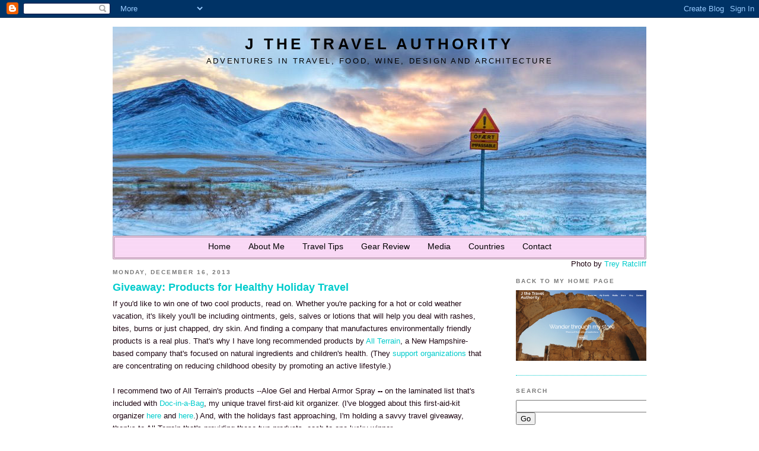

--- FILE ---
content_type: text/html; charset=UTF-8
request_url: http://blog.jthetravelauthority.com/2013/12/giveaway-products-for-healthy-holiday.html?showComment=1387300880175
body_size: 21086
content:
<!DOCTYPE html>
<HTML dir='ltr' xmlns='http://www.w3.org/1999/xhtml' xmlns:b='http://www.google.com/2005/gml/b' xmlns:data='http://www.google.com/2005/gml/data' xmlns:expr='http://www.google.com/2005/gml/expr'>
<head>
<link href='https://www.blogger.com/static/v1/widgets/2944754296-widget_css_bundle.css' rel='stylesheet' type='text/css'/>
<META content='cJQxyVUd7ym77whlvIDH2mG-sf5qcM4kUp4QlGiMSDc' name='google-site-verification'></META>
<SCRIPT src='http://jqueryjs.googlecode.com/files/jquery-1.3.2.min.js' type='text/javascript'></SCRIPT>
<LINK href='https://sites.google.com/site/hopjaunt/jqueryslidemenu.css' rel='stylesheet' type='text/css'></LINK>
<!--[if lte IE 7]> <style type="text/css"> html .jqueryslidemenu{height: 1%;} /*Holly Hack for IE7 and below*/ </style> <![endif]-->
<SCRIPT src='http://ajax.googleapis.com/ajax/libs/jquery/1.2.6/jquery.min.js' type='text/javascript'></SCRIPT>
<SCRIPT src='https://sites.google.com/site/hopjaunt/jqueryslidemenu.js ' type='text/javascript'></SCRIPT>
<meta content='text/html; charset=UTF-8' http-equiv='Content-Type'/>
<meta content='blogger' name='generator'/>
<link href='http://blog.jthetravelauthority.com/favicon.ico' rel='icon' type='image/x-icon'/>
<link href='http://blog.jthetravelauthority.com/2013/12/giveaway-products-for-healthy-holiday.html' rel='canonical'/>
<link rel="alternate" type="application/atom+xml" title="J The Travel Authority - Atom" href="http://blog.jthetravelauthority.com/feeds/posts/default" />
<link rel="alternate" type="application/rss+xml" title="J The Travel Authority - RSS" href="http://blog.jthetravelauthority.com/feeds/posts/default?alt=rss" />
<link rel="service.post" type="application/atom+xml" title="J The Travel Authority - Atom" href="https://www.blogger.com/feeds/8457994579257950337/posts/default" />

<link rel="alternate" type="application/atom+xml" title="J The Travel Authority - Atom" href="http://blog.jthetravelauthority.com/feeds/2721605371905903144/comments/default" />
<!--Can't find substitution for tag [blog.ieCssRetrofitLinks]-->
<link href='https://blogger.googleusercontent.com/img/b/R29vZ2xl/AVvXsEiNnP07yDJprLBEU3F59NmjPPrDswm6C_r811BFszGOJLuTYCSlqY1wDQTpcPJfoXXxAOp17gdWW_KgekrAtHd4gP0fNUoJBvJ2ehfBl5CdimVSTumr-ypyh9Y64nWnZEWWikSLxH5rvBKZ/s1600/insect.jpg' rel='image_src'/>
<meta content='http://blog.jthetravelauthority.com/2013/12/giveaway-products-for-healthy-holiday.html' property='og:url'/>
<meta content='Giveaway: Products for Healthy Holiday Travel' property='og:title'/>
<meta content='J The Travel Authority. adventures in travel, food, wine, design &amp; architecture.' property='og:description'/>
<meta content='https://blogger.googleusercontent.com/img/b/R29vZ2xl/AVvXsEiNnP07yDJprLBEU3F59NmjPPrDswm6C_r811BFszGOJLuTYCSlqY1wDQTpcPJfoXXxAOp17gdWW_KgekrAtHd4gP0fNUoJBvJ2ehfBl5CdimVSTumr-ypyh9Y64nWnZEWWikSLxH5rvBKZ/w1200-h630-p-k-no-nu/insect.jpg' property='og:image'/>
<META content='KDz5Ohlry1OjxzCW3xG38lmDcUGdolpn+6gTq4uDU+o=' name='verify-v1'></META>
<TITLE>J The Travel Authority: Giveaway: Products for Healthy Holiday Travel</TITLE>
<style id='page-skin-1' type='text/css'><!--
/*
-----------------------------------------------
Blogger Template Style
Name:     Minima Black
Designer: Douglas Bowman
URL:      www.stopdesign.com
Date:     26 Feb 2004
Updated by: Blogger Team
----------------------------------------------- */
/* Variable definitions
====================
<Variable name="bgcolor" description="Page Background Color"
type="color" default="#000">
<Variable name="textcolor" description="Text Color"
type="color" default="#ccc">
<Variable name="linkcolor" description="Link Color"
type="color" default="#9ad">
<Variable name="pagetitlecolor" description="Blog Title Color"
type="color" default="#ccc">
<Variable name="descriptioncolor" description="Blog Description Color"
type="color" default="#777">
<Variable name="titlecolor" description="Post Title Color"
type="color" default="#ad9">
<Variable name="bordercolor" description="Border Color"
type="color" default="#333">
<Variable name="sidebarcolor" description="Sidebar Title Color"
type="color" default="#777">
<Variable name="sidebartextcolor" description="Sidebar Text Color"
type="color" default="#999">
<Variable name="visitedlinkcolor" description="Visited Link Color"
type="color" default="#a7a">
<Variable name="bodyfont" description="Text Font"
type="font" default="normal normal 100% 'Trebuchet MS',Trebuchet,Verdana,Sans-serif">
<Variable name="headerfont" description="Sidebar Title Font"
type="font"
default="normal bold 78% 'Trebuchet MS',Trebuchet,Arial,Verdana,Sans-serif">
<Variable name="pagetitlefont" description="Blog Title Font"
type="font"
default="normal bold 200% 'Trebuchet MS',Trebuchet,Verdana,Sans-serif">
<Variable name="descriptionfont" description="Blog Description Font"
type="font"
default="normal normal 78% 'Trebuchet MS', Trebuchet, Verdana, Sans-serif">
<Variable name="postfooterfont" description="Post Footer Font"
type="font"
default="normal normal 78% 'Trebuchet MS', Trebuchet, Arial, Verdana, Sans-serif">
<Variable name="startSide" description="Start side in blog language"
type="automatic" default="left">
<Variable name="endSide" description="End side in blog language"
type="automatic" default="right">
*/
/* Use this with templates/template-twocol.html */
#wazala {padding:0px; position:relative;right:10px;}
body {
background:#ffffff;
margin:0;
color:#1e0512;
font: x-small "Trebuchet MS", Trebuchet, Verdana, Sans-serif;
font-size/* */:/**/small;
font-size: /**/small;
text-align: center;
}
a:link {
color:#00cccc;
text-decoration:none;
}
a:visited {
color:#00cccc;
text-decoration:none;
}
a:hover {
color:#00cccc;
text-decoration:underline;
}
a img {
border-width:0;
}
/* Header
-----------------------------------------------
*/
/*
#header-wrapper {
width:660px;
margin:0 auto 10px;
border:1px solid #00cccc;
}
*/
#header-wrapper {
}
#header-inner {
/*
margin-left: auto;
margin-right: auto;
*/
}
/*
#header {
margin: 5px;
border: 1px solid #00cccc;
text-align: center;
color:#000000;
}
*/
#header {
color:#000000;
}
#header img {
text-align:center;
display:block;
border:1px solid #00cccc;
margin: 10px;
/*
margin-left: auto;
margin-right: auto;
*/
}
#header h1 {
margin:5px 5px 0;
padding:15px 20px .25em;
line-height:1.2em;
text-transform:uppercase;
letter-spacing:.2em;
font: normal bold 200% 'Trebuchet MS',Trebuchet,Verdana,Sans-serif;
}
#header a {
color:#000000;
text-decoration:none;
}
#header a:hover {
color:#000000;
}
#header .description {
margin:0 5px 5px;
padding:0 20px 15px;
max-width:900px;
text-transform:uppercase;
letter-spacing:.2em;
line-height: 1.4em;
font: normal normal 99% 'Trebuchet MS', Trebuchet, Verdana, Sans-serif;
color: #000000;
}
/* Outer-Wrapper
----------------------------------------------- */
#outer-wrapper {
width: 900px;
margin:0 auto;
padding:10px;
text-align:left;
font: normal normal 99% 'Trebuchet MS',Trebuchet,Verdana,Sans-serif;
}
#main-wrapper {
width: 630px;
float: left;
word-wrap: break-word; /* fix for long text breaking sidebar float in IE */
overflow: hidden;     /* fix for long non-text content breaking IE sidebar float */
}
#sidebar-wrapper {
width: 220px;
float: right;
word-wrap: break-word; /* fix for long text breaking sidebar float in IE */
overflow: hidden;     /* fix for long non-text content breaking IE sidebar float */
}
/* Headings
----------------------------------------------- */
h2 {
margin:1.5em 0 .75em;
font:normal bold 78% 'Trebuchet MS',Trebuchet,Arial,Verdana,Sans-serif;
line-height: 1.4em;
text-transform:uppercase;
letter-spacing:.2em;
color:#777777;
}
/* Posts
-----------------------------------------------
*/
h2.date-header {
margin:1.5em 0 .5em;
}
.post {
margin:.5em 0 1.5em;
border-bottom:1px dotted #00cccc;
padding-bottom:1.5em;
}
.post h3 {
margin:.25em 0 0;
padding:0 0 4px;
font-size:140%;
font-weight:normal;
line-height:1.4em;
color:#00cccc;
}
.post h3 a, .post h3 a:visited, .post h3 strong {
display:block;
text-decoration:none;
color:#00cccc;
font-weight:bold;
}
.post h3 strong, .post h3 a:hover {
color:#1e0512;
}
.post-body {
margin:0 0 .75em;
line-height:1.65em;
}
.post-body blockquote {
line-height:1.3em;
}
.post-footer {
margin: .75em 0;
color:#777777;
text-transform:uppercase;
letter-spacing:.1em;
font: normal normal 78% 'Trebuchet MS', Trebuchet, Arial, Verdana, Sans-serif;
line-height: 1.4em;
}
.comment-link {
margin-left:.6em;
}
.post blockquote {
margin:1em 20px;
}
.post blockquote p {
margin:.75em 0;
}
span.picspan {max-width:300px;
overflow: hidden;
height: 149px;}
span.picspan img {height:inherit !important; width:inherit !important;}
div.post-body img {border:2px solid #00cccc;}
/* Comments
----------------------------------------------- */
#comments h4 {
margin:1em 0;
font-weight: bold;
line-height: 1.4em;
text-transform:uppercase;
letter-spacing:.2em;
color: #777777;
}
#comments-block {
margin:1em 0 1.5em;
line-height:1.6em;
}
#comments-block .comment-author {
margin:.5em 0;
}
#comments-block .comment-body {
margin:.25em 0 0;
}
#comments-block .comment-footer {
margin:-.25em 0 2em;
line-height: 1.4em;
text-transform:uppercase;
letter-spacing:.1em;
}
#comments-block .comment-body p {
margin:0 0 .75em;
}
.deleted-comment {
font-style:italic;
color:gray;
}
.feed-links {
clear: both;
line-height: 2.5em;
}
#blog-pager-newer-link {
float: left;
}
#blog-pager-older-link {
float: right;
}
#blog-pager {
text-align: center;
}
/* Sidebar Content
----------------------------------------------- */
.sidebar {
color: #999999;
line-height: 1.5em;
}
.sidebar ul {
list-style:none;
margin:0 0 0;
padding:0 0 0;
}
.sidebar li {
margin:0;
padding-top:0;
padding-right:0;
padding-bottom:.25em;
padding-left:15px;
text-indent:-15px;
line-height:1.5em;
}
.sidebar .widget, .main .widget {
border-bottom:1px dotted #00cccc;
margin:.5em 0 1.5em 0;
padding:0 0 1.5em;
}
.main .Blog {
border-bottom-width: 0;
}
/* Profile
----------------------------------------------- */
.profile-img {
float: left;
margin-top: 0;
margin-right: 5px;
margin-bottom: 5px;
margin-left: 0;
padding: 4px;
border: 1px solid #00cccc;
}
.profile-data {
margin:0;
text-transform:uppercase;
letter-spacing:.1em;
font: normal normal 78% 'Trebuchet MS', Trebuchet, Arial, Verdana, Sans-serif;
color: #777777;
font-weight: bold;
line-height: 1.6em;
}
.profile-datablock {
margin:.5em 0 .5em;
}
.profile-textblock {
margin: 0.5em 0;
line-height: 1.6em;
}
.profile-link {
font: normal normal 78% 'Trebuchet MS', Trebuchet, Arial, Verdana, Sans-serif;
text-transform: uppercase;
letter-spacing: .1em;
}
/* Footer
----------------------------------------------- */
#footer {
width:900px;
clear:both;
margin:0 auto;
padding-top:15px;
line-height: 1.6em;
text-transform:uppercase;
letter-spacing:.1em;
text-align: center;
}
/* Custom styling added for JTheTravelAuthority */
.titlewrapper, .descriptionwrapper {
text-align:center;
}
#photo-credit {
float: right;
}
/* Styling for ShowAll/Show10 link */
.expand-collapse {
float: right;
clear: both;
}
/* ================================================================
This copyright notice must be kept untouched in the stylesheet at
all times.
The original version of this stylesheet and the associated (x)html
is available at http://www.cssplay.co.uk/menus/anywidth2.html
Copyright (c) 2005-2009 Stu Nicholls. All rights reserved.
This stylesheet and the associated (x)html may be modified in any
way to fit your requirements.
=================================================================== */
#menu {width:900px; background: url(https://blogger.googleusercontent.com/img/b/R29vZ2xl/AVvXsEhiCA1NEGHJE2XJyvHxd4TAcaUR5BdBns0Z5Gzd-4L4xmIyAwVJNwwzRSPJJSBgNrkdp4lFxj0WZAJpARVcQXga21kbrR10EyGLUs7ANHP-1-QkspT6kqkoFzeC_u3ItheZSRhxXOP_NsI/s1600/menu.jpg) no-repeat; height:40px;  text-align:center; position:relative; z-index:500;}
#menu ul {margin:0; padding:0; list-style:none; white-space:nowrap; text-align:left;}
#menu ul {display:inline-block;}
#menu li {margin:0; padding:0; list-style:none;}
#menu li {display:inline-block; display:inline;}
#menu ul ul {position:absolute; left:-9999px;}
#menu ul.level1 {margin:0 auto; background:#710;}
#menu ul.level1 li.level1-li {float:left; display:block; position:relative;}
#menu ul.level1 {background:transparent;}
#menu ul.level2 {background:#dcb3d9;}
#menu ul.level3 {background:#c98b14;}
#menu ul.level4 {background:#9f690e;}
#menu b {position:absolute;} /* -- for IE6 non-flyout dropdowns to stop flickering - who knows why --*/
#menu a {display:block; font:normal 14px verdana,arial,sans-serif; color:#000000; line-height:25px; text-decoration:none; margin: 6px 0 0 0px; padding: 0px 15px 0 15px;outline:none;}
#menu ul.level1 li.level1-li a.level1-a {float:left;}
#menu ul li:hover > ul {visibility:visible; left:0; top:25px;}
#menu ul ul li:hover > ul {visibility:visible; left:100%; top:auto; margin-top:-25px;}
#menu li.left:hover > ul {visibility:visible; left:auto; right:0; top:25px;}
#menu li.left ul li:hover > ul {visibility:visible; left:auto; right:100%; top:auto; margin-top:-25px;}
#menu a:hover ul {left:0; top:23px;}
#menu li.left a:hover ul {left:auto; right:-1px; top:23px;}
#menu li.left ul a {text-align:right; padding:0 10px 0 20px;}
#menu a:hover a:hover ul,
#menu a:hover a:hover a:hover ul {left:100%; visibility:visible;}
#menu li.left a:hover a:hover ul,
#menu li.left a:hover a:hover a:hover ul {left:auto; right:0; visibility:visible;}
#menu a:hover ul ul,
#menu a:hover a:hover ul ul {left:-9999px;}
#menu li.left a:hover ul ul,
#menu li.left a:hover a:hover ul ul {left:-9999px;}
#menu li a.fly {background:transparent url(http://www.stunicholls.com/gallery/arrow.gif) no-repeat right center;}
#menu li.left ul a.fly {background:transparent url(http://www.stunicholls.com/gallery/arrow-left.gif) no-repeat left center;}
#menu li a:hover,
#menu li a.fly:hover {background-color:#a83e7e;}
#menu li:hover > a,
#menu ul li:hover > a.fly {background-color:#a83e7e;}
#menu table {position:absolute; height:0; width:0; left:0; border-collapse:collapse; margin-top:-4px;}
#menu table table {position:absolute; left:99%; height:0; width:0; border-collapse:collapse; margin-top:-29px;}
#menu li.left table {position:absolute; height:0; width:0; left:auto; right:0; border-collapse:collapse; margin-top:-4px;}
#menu li.left table table {position:absolute; left:auto; right:100%; height:0; width:0; border-collapse:collapse; margin-top:-29px;}
.slideshow-container{
width: 400px;
height: 300px;
}
.slideshow-container div a img {
min-width: 400px !important;
height: 400 !important;
}
--></style>
<script type='text/javascript'>var thumbnail_mode = "no-float" ;
summary_noimg = 300;
summary_img = 350;
img_thumb_height = 200;
img_thumb_width = 300;
</script>
<script type='text/javascript'>
//<![CDATA[
function removeHtmlTag(strx,chop){
if(strx.indexOf("<")!=-1)
{
var s = strx.split("<");
for(var i=0;i<s.length;i++){
if(s[i].indexOf(">")!=-1){
s[i] = s[i].substring(s[i].indexOf(">")+1,s[i].length);
}
}
strx = s.join("");
}
chop = (chop < strx.length-1) ? chop : strx.length-2;
while(strx.charAt(chop-1)!=' ' && strx.indexOf(' ',chop)!=-1) chop++;
strx = strx.substring(0,chop-1);
return strx+'...';
}

function createSummaryAndThumb(pID){
var div = document.getElementById(pID);
var imgtag = "";
var img = div.getElementsByTagName("img");
var summ = summary_noimg;
if(img.length>=1) { 
imgtag = '<span class="picspan" style="float:left; padding:0px 10px 5px 0px;"><img src="'+img[0].src+'" width="'+img_thumb_width+'px" height="'+img_thumb_height+'px"/></span>';
summ = summary_img;
}

var summary = imgtag + '<div>' + removeHtmlTag(div.innerHTML,summ) + '</div>';
div.innerHTML = summary;
}

//]]>
</script>
<link href='https://www.blogger.com/dyn-css/authorization.css?targetBlogID=8457994579257950337&amp;zx=f19a4ca1-b30d-4b38-977f-e5429b296548' media='none' onload='if(media!=&#39;all&#39;)media=&#39;all&#39;' rel='stylesheet'/><noscript><link href='https://www.blogger.com/dyn-css/authorization.css?targetBlogID=8457994579257950337&amp;zx=f19a4ca1-b30d-4b38-977f-e5429b296548' rel='stylesheet'/></noscript>
<meta name='google-adsense-platform-account' content='ca-host-pub-1556223355139109'/>
<meta name='google-adsense-platform-domain' content='blogspot.com'/>

<!-- data-ad-client=ca-pub-8381276148410014 -->

</head>
<body>
<div class='navbar section' id='navbar'><div class='widget Navbar' data-version='1' id='Navbar1'><script type="text/javascript">
    function setAttributeOnload(object, attribute, val) {
      if(window.addEventListener) {
        window.addEventListener('load',
          function(){ object[attribute] = val; }, false);
      } else {
        window.attachEvent('onload', function(){ object[attribute] = val; });
      }
    }
  </script>
<div id="navbar-iframe-container"></div>
<script type="text/javascript" src="https://apis.google.com/js/platform.js"></script>
<script type="text/javascript">
      gapi.load("gapi.iframes:gapi.iframes.style.bubble", function() {
        if (gapi.iframes && gapi.iframes.getContext) {
          gapi.iframes.getContext().openChild({
              url: 'https://www.blogger.com/navbar/8457994579257950337?po\x3d2721605371905903144\x26origin\x3dhttp://blog.jthetravelauthority.com',
              where: document.getElementById("navbar-iframe-container"),
              id: "navbar-iframe"
          });
        }
      });
    </script><script type="text/javascript">
(function() {
var script = document.createElement('script');
script.type = 'text/javascript';
script.src = '//pagead2.googlesyndication.com/pagead/js/google_top_exp.js';
var head = document.getElementsByTagName('head')[0];
if (head) {
head.appendChild(script);
}})();
</script>
</div></div>
<DIV id='outer-wrapper'><DIV id='wrap2'>
<!-- skip links for text browsers -->
<SPAN id='skiplinks' style='display:none;'>
<A href='#main'>skip to main </A> |
      <A href='#sidebar'>skip to sidebar</A>
</SPAN>
<DIV id='header-wrapper'>
<div class='header section' id='header'><div class='widget Header' data-version='1' id='Header1'>
<DIV id='header-inner' style='background-image: url("https://blogger.googleusercontent.com/img/b/R29vZ2xl/AVvXsEhKMHOqMRIhOp8JqD_ATDQUUN5xAVYSgo8rKA5-YtvY3vnN6G543SSh-4BchOSm63Tk3Zh9yxagNV1Tqj95mfD6sYCV72bVjQucx94FPpPFiPBUlCylMI7G0_Ckw6nDWnzJxZeQuVewxYM/s1600/header2.jpg"); background-position: left; width: 900px; min-height: 352px; _height: 352px; background-repeat: no-repeat; '>
<DIV class='titlewrapper' style='background: transparent'>
<H1 class='title' style='background: transparent; border-width: 0px'>
<A href='http://blog.jthetravelauthority.com/'>J The Travel Authority</A>
</H1>
</DIV>
<DIV class='descriptionwrapper'>
<P class='description'><SPAN>Adventures in Travel, Food, Wine, Design and Architecture</SPAN></P>
</DIV>
</DIV>
</div><div class='widget HTML' data-version='1' id='HTML2'>
<div class='widget-content'>
<!-- Dropdown menu Start -->
<div id="menu">
<ul class="level1">
<li class="level1-li"><a class="level1-a" href="http://blog.jthetravelauthority.com">Home</a></li>

<li class="level1-li"><a class="level1-a fly" href="http://blog.jthetravelauthority.com/2010/01/about-me.html">About Me<!--[if gte IE 7]><!--></a><!--<![endif]-->
 <!--[if lte IE 6]><table><tr><td><![endif]-->
 <!--[if lte IE 6]></td></tr></table></a><![endif]--></li>

 
<li class="level1-li"><a class="level1-a fly" href="http://blog.jthetravelauthority.com/search/label/travel%20tips">Travel Tips<!--[if gte IE 7]><!--></a><!--<![endif]-->
 <!--[if lte IE 6]><table><tr><td><![endif]-->
 <!--[if lte IE 6]></td></tr></table></a><![endif]--></li>
 

<li class="level1-li"><a class="level1-a fly" href="http://blog.jthetravelauthority.com/search/label/gear%20review">Gear Review<!--[if gte IE 7]><!--></a><!--<![endif]-->
 <!--[if lte IE 6]><table><tr><td><![endif]-->
 <!--[if lte IE 6]></td></tr></table></a><![endif]--></li>

<li class="level1-li"><a class="level1-a fly" href="http://blog.jthetravelauthority.com/search/label/media">Media<!--[if gte IE 7]><!--></a><!--<![endif]-->
 <!--[if lte IE 6]><table><tr><td><![endif]-->
 <!--[if lte IE 6]></td></tr></table></a><![endif]--></li>


<li class="level1-li"><a class="level1-a fly" href="#url">Countries<!--[if gte IE 7]><!--></a><!--<![endif]-->
		 <!--[if lte IE 6]><table><tr><td><![endif]-->
	<ul class="level2">
		<li><a href="http://blog.jthetravelauthority.com/search/label/Europe">Europe</a></li>
		<li><a href="http://blog.jthetravelauthority.com/search/label/Asia%2FAfrica">Asia/Africa</a></li>
		<li><a href="http://blog.jthetravelauthority.com/search/label/Middle%20East">Middle East</a></li>
		<li><a href="http://blog.jthetravelauthority.com/search/label/Australia%2FNew%20Zealand">Australia/New Zealand</a></li>
		<li><a href="http://blog.jthetravelauthority.com/search/label/Americas">The Americas</a></li>
		<li><a href="http://blog.jthetravelauthority.com/search/label/Caribbean">Caribbean</a></li>
	</ul>
<!--[if lte IE 6]></td></tr></table></a><![endif]--></li>

<li class="level1-li"><a class="level1-a fly" href="http://blog.jthetravelauthority.com/2010/01/contact-me.html">Contact<!--[if gte IE 7]><!--></a><!--<![endif]-->
 <!--[if lte IE 6]><table><tr><td><![endif]-->
 <!--[if lte IE 6]></td></tr></table></a><![endif]--></li>

</ul></div>


<!-- Dropdown menu End -->
</div>
<div class='clear'></div>
</div></div>
<DIV id='photo-credit'>
        Photo by <A href='http://www.flickr.com/people/stuckincustoms/'>Trey Ratcliff</A>
</DIV>
</DIV>
<DIV id='content-wrapper'>
<DIV id='crosscol-wrapper' style='text-align:center'>
<div class='crosscol no-items section' id='crosscol'></div>
</DIV>
<DIV id='main-wrapper'>
<div class='main section' id='main'><div class='widget Blog' data-version='1' id='Blog1'>
<DIV class='blog-posts hfeed'>
<!--Can't find substitution for tag [defaultAdStart]-->

          <div class="date-outer">
        
<H2 class='date-header'><SPAN>Monday, December 16, 2013</SPAN></H2>

          <div class="date-posts">
        
<DIV class='post-outer'>
<DIV class='post hentry uncustomized-post-template'>
<A name='2721605371905903144'></A>
<H3 class='post-title entry-title'>
<A href='http://blog.jthetravelauthority.com/2013/12/giveaway-products-for-healthy-holiday.html'>Giveaway: Products for Healthy Holiday Travel</A>
</H3>
<DIV class='post-header-line-1'></DIV>
<DIV class='post-body entry-content'>
If you'd like to win one of two cool products, read on. Whether you're packing for a hot or cold weather vacation, it's likely you'll be including ointments, gels, salves or lotions that will help you deal with rashes, bites, burns or just chapped, dry skin. And finding a company that manufactures environmentally friendly products is a real plus. That's why I have long recommended products by <a href="http://www.allterrainco.com/">All Terrain</a>, a New Hampshire-based company that's focused on natural
 ingredients and children's health. (They <a href="http://www.allterrainco.com/caringaboutkids.html">support organizations</a> that are concentrating on reducing childhood obesity by promoting an active lifestyle.)<br />
<br />
I recommend two of All Terrain's products --<b><span style="font-weight: normal;">Aloe Gel
 and Herbal Armor Spray<b> --</b></span></b> on the laminated list that's included with <a href="http://www.amazon.com/Doc-in-a-BagTM-Travel-First-Aid-Kit-Organizer/dp/B00ENMYVJW">Doc-in-a-Bag</a>, my unique travel first-aid kit organizer. (I've blogged about this first-aid-kit organizer <a href="http://www.jthetravelauthority.com/2013/11/who-shouldnt-buy-my-travel-first-aid.html">here</a> and <a href="http://www.jthetravelauthority.com/2013/07/my-travel-first-aid-kit-organizer-that.html">here</a>.) And, with the holidays fast approaching, I'm holding a savvy travel giveaway, thanks to All Terrain that's providing these two products, each to one lucky winner.&nbsp; <br />
<div class="separator" style="clear: both; text-align: center;">
<a href="https://blogger.googleusercontent.com/img/b/R29vZ2xl/AVvXsEiNnP07yDJprLBEU3F59NmjPPrDswm6C_r811BFszGOJLuTYCSlqY1wDQTpcPJfoXXxAOp17gdWW_KgekrAtHd4gP0fNUoJBvJ2ehfBl5CdimVSTumr-ypyh9Y64nWnZEWWikSLxH5rvBKZ/s1600/insect.jpg" imageanchor="1" style="margin-left: 1em; margin-right: 1em;"><img border="0" src="https://blogger.googleusercontent.com/img/b/R29vZ2xl/AVvXsEiNnP07yDJprLBEU3F59NmjPPrDswm6C_r811BFszGOJLuTYCSlqY1wDQTpcPJfoXXxAOp17gdWW_KgekrAtHd4gP0fNUoJBvJ2ehfBl5CdimVSTumr-ypyh9Y64nWnZEWWikSLxH5rvBKZ/s1600/insect.jpg" /></a></div>
Herbal Armor is a DEET-free insect repellent that relies on oils from plant-based oils: citronella, peppermint, cedar, lemongrass, geranium and soybean to repel mosquitoes and ticks. This is the only product I used on my recent river cruise along the <a href="http://www.jthetravelauthority.com/2013/10/curious-plants-animals-while-cruising.html">Amazon</a>. It's safe for children, it won't irritate your skin nor will it damage your clothing, and it's water and sweat resistant. Because it's 100% effective over a two-hour period, I simply reapplied it every two hours to remain mosquito free. The giveaway is the 4 oz. size that retails for $8.99.<br />
<br />
<div class="separator" style="clear: both; text-align: center;">
<a href="https://blogger.googleusercontent.com/img/b/R29vZ2xl/AVvXsEigb9QpP7ZnmAZy8_tPp49jqrNeltEeCrPmTUN843wML9lj50qycZswQbR2vxsynfvq8xcKXU_horXYDEqnWpNVOKiTlPeMWSirbpdZxGt1Allga7F0fsz0_MmOzq1XhYGjupvlRb2ZpgZo/s1600/Aloe_Gel_Skin_Relief_5oz_2.jpg" imageanchor="1" style="margin-left: 1em; margin-right: 1em;"><img border="0" src="https://blogger.googleusercontent.com/img/b/R29vZ2xl/AVvXsEigb9QpP7ZnmAZy8_tPp49jqrNeltEeCrPmTUN843wML9lj50qycZswQbR2vxsynfvq8xcKXU_horXYDEqnWpNVOKiTlPeMWSirbpdZxGt1Allga7F0fsz0_MmOzq1XhYGjupvlRb2ZpgZo/s1600/Aloe_Gel_Skin_Relief_5oz_2.jpg" /></a></div>
Aside from containing aloe, the paraben-free Aloe Gel has, among the ingredients, extracts of chamomile and cucumber, as well as lavender oil that are all noted for their skin-healing properties. This product works well to relieve dry, cracked and chapped skin and it does so without any curious scent or greasy residue that seem to accompany many other aloe products. I carry it on all my trips and find it ultra soothing without negatively impacting my clothing. The giveaway is the 5 oz. size product that retails for $8.99<br />
<br />
 To enter the contest, simply leave a comment on this post as to how you try to stay healthy while traveling during the holidays. Make sure to include a way for me to contact you (whether your email, Twitter or Facebook account) in case you're one of the winners. All comments must be submitted by 11:59 pm on 
December 23, 2013. I will randomly choose two winners who will each randomly receive one of the two products above. You must be a U.S. resident to be eligible to receive the 
prize. Good luck everyone.
<DIV style='clear: both;'></DIV>
</DIV>
<DIV class='post-footer'>
<DIV><SCRIPT type='text/javascript'>var addthis_pub="jcreaturetravel";</SCRIPT>
<A id='http://blog.jthetravelauthority.com/2013/12/giveaway-products-for-healthy-holiday.html' name='Giveaway: Products for Healthy Holiday Travel' onclick='return addthis_sendto()' onmouseout='addthis_close()' onmouseover='return addthis_open(this, "", this.id, this.name);'><IMG alt='Bookmark and Share' border='0' height='16' src='http://s7.addthis.com/static/btn/lg-share-en.gif' style='border:0' width='125'></IMG></A><SCRIPT src='http://s7.addthis.com/js/152/addthis_widget.js' type='text/javascript'></SCRIPT></DIV>
<DIV class='post-footer-line post-footer-line-1'>
<SPAN class='post-author vcard'>
Posted by
<SPAN class='fn'>J The Travel Authority</SPAN>
</SPAN>
<SPAN class='post-timestamp'>
at
<A class='timestamp-link' href='http://blog.jthetravelauthority.com/2013/12/giveaway-products-for-healthy-holiday.html' rel='bookmark' title='permanent link'><ABBR class='published' title='2013-12-16T17:14:00-05:00'>5:14&#8239;PM</ABBR></A>
</SPAN>
<SPAN class='reaction-buttons'>
</SPAN>
<SPAN class='star-ratings'>
</SPAN>
<SPAN class='post-comment-link'>
</SPAN>
<SPAN class='post-backlinks post-comment-link'>
</SPAN>
<SPAN class='post-icons'>
<SPAN class='item-action'>
<A href='https://www.blogger.com/email-post/8457994579257950337/2721605371905903144' title='Email Post'>
<IMG alt='' class='icon-action' height='13' src='http://www.blogger.com/img/icon18_email.gif' width='18'></IMG>
</A>
</SPAN>
<SPAN class='item-control blog-admin pid-551857441'>
<A href='https://www.blogger.com/post-edit.g?blogID=8457994579257950337&postID=2721605371905903144&from=pencil' title='Edit Post'>
<IMG alt='' class='icon-action' height='18' src='http://img2.blogblog.com/img/icon18_edit_allbkg.gif' width='18'></IMG>
</A>
</SPAN>
</SPAN>
</DIV>
<DIV class='post-footer-line post-footer-line-2'>
<SPAN class='post-labels'>
Labels:
<A href='http://blog.jthetravelauthority.com/search/label/contest' rel='nofollow'>contest</A>,
<A href='http://blog.jthetravelauthority.com/search/label/healthy%20travel' rel='nofollow'>healthy travel</A>,
<A href='http://blog.jthetravelauthority.com/search/label/savvy%20travel' rel='nofollow'>savvy travel</A>,
<A href='http://blog.jthetravelauthority.com/search/label/travel%20tips' rel='nofollow'>travel tips</A>
</SPAN>
</DIV>
<DIV class='post-footer-line post-footer-line-3'>
<SPAN class='post-location'>
</SPAN>
</DIV>
</DIV>
</DIV>
<DIV class='comments' id='comments'>
<A name='comments'></A>
<H4>
16
comments:
        
</H4>
<DIV id='Blog1_comments-block-wrapper'>
<DL class='avatar-comment-indent' id='comments-block'>
<DT class='comment-author ' id='c5708733909910703526'>
<A name='c5708733909910703526'></A>
<div class="avatar-image-container avatar-stock"><span dir="ltr"><a href="http://puttingitallonthetable.com" target="" rel="nofollow" onclick=""><img src="//resources.blogblog.com/img/blank.gif" width="35" height="35" alt="" title="Brette @ PuttingItAllontheTable">

</a></span></div>
<A href='http://puttingitallonthetable.com' rel='nofollow'>Brette @ PuttingItAllontheTable</A>
said...
</DT>
<DD class='comment-body' id='Blog1_cmt-5708733909910703526'>
<P>
I bring antibacterial wipes and I wipe down just about everything on my airline seat and tray, including the buttons for the light and the call button
</P>
</DD>
<DD class='comment-footer'>
<SPAN class='comment-timestamp'>
<A href='http://blog.jthetravelauthority.com/2013/12/giveaway-products-for-healthy-holiday.html?showComment=1387285185783#c5708733909910703526' title='comment permalink'>
December 17, 2013 at 7:59&#8239;AM
</A>
<SPAN class='item-control blog-admin pid-409736616'>
<A class='comment-delete' href='https://www.blogger.com/comment/delete/8457994579257950337/5708733909910703526' title='Delete Comment'>
<IMG src='//www.blogger.com/img/icon_delete13.gif'></IMG>
</A>
</SPAN>
</SPAN>
</DD>
<DT class='comment-author ' id='c6422552183242656114'>
<A name='c6422552183242656114'></A>
<div class="avatar-image-container vcard"><span dir="ltr"><a href="https://www.blogger.com/profile/04979932693725250068" target="" rel="nofollow" onclick="" class="avatar-hovercard" id="av-6422552183242656114-04979932693725250068"><img src="https://resources.blogblog.com/img/blank.gif" width="35" height="35" class="delayLoad" style="display: none;" longdesc="//2.bp.blogspot.com/_vL4s4fkfPd0/SYNwwCOI_rI/AAAAAAAADJs/hr8WEgur8_I/S45-s35/Image159-2.jpg" alt="" title="Vera Marie">

<noscript><img src="//2.bp.blogspot.com/_vL4s4fkfPd0/SYNwwCOI_rI/AAAAAAAADJs/hr8WEgur8_I/S45-s35/Image159-2.jpg" width="35" height="35" class="photo" alt=""></noscript></a></span></div>
<A href='https://www.blogger.com/profile/04979932693725250068' rel='nofollow'>Vera Marie</A>
said...
</DT>
<DD class='comment-body' id='Blog1_cmt-6422552183242656114'>
<P>
We find peace in digestion by munching Bean-o tabs before tasting unfamiliar food.
</P>
</DD>
<DD class='comment-footer'>
<SPAN class='comment-timestamp'>
<A href='http://blog.jthetravelauthority.com/2013/12/giveaway-products-for-healthy-holiday.html?showComment=1387287740534#c6422552183242656114' title='comment permalink'>
December 17, 2013 at 8:42&#8239;AM
</A>
<SPAN class='item-control blog-admin pid-941955228'>
<A class='comment-delete' href='https://www.blogger.com/comment/delete/8457994579257950337/6422552183242656114' title='Delete Comment'>
<IMG src='//www.blogger.com/img/icon_delete13.gif'></IMG>
</A>
</SPAN>
</SPAN>
</DD>
<DT class='comment-author ' id='c9162163730127566323'>
<A name='c9162163730127566323'></A>
<div class="avatar-image-container avatar-stock"><span dir="ltr"><img src="//resources.blogblog.com/img/blank.gif" width="35" height="35" alt="" title="Alexandra">

</span></div>
Alexandra
said...
</DT>
<DD class='comment-body' id='Blog1_cmt-9162163730127566323'>
<P>
I have been taking Vitamin D for several years and have managed to avoid getting sick.
</P>
</DD>
<DD class='comment-footer'>
<SPAN class='comment-timestamp'>
<A href='http://blog.jthetravelauthority.com/2013/12/giveaway-products-for-healthy-holiday.html?showComment=1387289198691#c9162163730127566323' title='comment permalink'>
December 17, 2013 at 9:06&#8239;AM
</A>
<SPAN class='item-control blog-admin pid-409736616'>
<A class='comment-delete' href='https://www.blogger.com/comment/delete/8457994579257950337/9162163730127566323' title='Delete Comment'>
<IMG src='//www.blogger.com/img/icon_delete13.gif'></IMG>
</A>
</SPAN>
</SPAN>
</DD>
<DT class='comment-author blog-author' id='c3055870407502563857'>
<A name='c3055870407502563857'></A>
<div class="avatar-image-container avatar-stock"><span dir="ltr"><a href="https://www.blogger.com/profile/13076016602032686974" target="" rel="nofollow" onclick="" class="avatar-hovercard" id="av-3055870407502563857-13076016602032686974"><img src="//www.blogger.com/img/blogger_logo_round_35.png" width="35" height="35" alt="" title="J The Travel Authority">

</a></span></div>
<A href='https://www.blogger.com/profile/13076016602032686974' rel='nofollow'>J The Travel Authority</A>
said...
</DT>
<DD class='comment-body' id='Blog1_cmt-3055870407502563857'>
<P>
Hi Brette, Smart move. I typically bring alcohol swabs with me. And, since I drink soda out of a can sometimes, I&#39;ve used the swab along the lip of the can, too, when traveling in places with poor hygiene. 
</P>
</DD>
<DD class='comment-footer'>
<SPAN class='comment-timestamp'>
<A href='http://blog.jthetravelauthority.com/2013/12/giveaway-products-for-healthy-holiday.html?showComment=1387296468187#c3055870407502563857' title='comment permalink'>
December 17, 2013 at 11:07&#8239;AM
</A>
<SPAN class='item-control blog-admin pid-551857441'>
<A class='comment-delete' href='https://www.blogger.com/comment/delete/8457994579257950337/3055870407502563857' title='Delete Comment'>
<IMG src='//www.blogger.com/img/icon_delete13.gif'></IMG>
</A>
</SPAN>
</SPAN>
</DD>
<DT class='comment-author blog-author' id='c5012941743204305009'>
<A name='c5012941743204305009'></A>
<div class="avatar-image-container avatar-stock"><span dir="ltr"><a href="https://www.blogger.com/profile/13076016602032686974" target="" rel="nofollow" onclick="" class="avatar-hovercard" id="av-5012941743204305009-13076016602032686974"><img src="//www.blogger.com/img/blogger_logo_round_35.png" width="35" height="35" alt="" title="J The Travel Authority">

</a></span></div>
<A href='https://www.blogger.com/profile/13076016602032686974' rel='nofollow'>J The Travel Authority</A>
said...
</DT>
<DD class='comment-body' id='Blog1_cmt-5012941743204305009'>
<P>
Hi Vera, Bean-o is a great product. Good idea to bring that along. 
</P>
</DD>
<DD class='comment-footer'>
<SPAN class='comment-timestamp'>
<A href='http://blog.jthetravelauthority.com/2013/12/giveaway-products-for-healthy-holiday.html?showComment=1387296496349#c5012941743204305009' title='comment permalink'>
December 17, 2013 at 11:08&#8239;AM
</A>
<SPAN class='item-control blog-admin pid-551857441'>
<A class='comment-delete' href='https://www.blogger.com/comment/delete/8457994579257950337/5012941743204305009' title='Delete Comment'>
<IMG src='//www.blogger.com/img/icon_delete13.gif'></IMG>
</A>
</SPAN>
</SPAN>
</DD>
<DT class='comment-author blog-author' id='c7108041539018437388'>
<A name='c7108041539018437388'></A>
<div class="avatar-image-container avatar-stock"><span dir="ltr"><a href="https://www.blogger.com/profile/13076016602032686974" target="" rel="nofollow" onclick="" class="avatar-hovercard" id="av-7108041539018437388-13076016602032686974"><img src="//www.blogger.com/img/blogger_logo_round_35.png" width="35" height="35" alt="" title="J The Travel Authority">

</a></span></div>
<A href='https://www.blogger.com/profile/13076016602032686974' rel='nofollow'>J The Travel Authority</A>
said...
</DT>
<DD class='comment-body' id='Blog1_cmt-7108041539018437388'>
<P>
Hi Alexandra, I too take vitamin D, 2000 IU a day. More and more studies are finding out how important it is.
</P>
</DD>
<DD class='comment-footer'>
<SPAN class='comment-timestamp'>
<A href='http://blog.jthetravelauthority.com/2013/12/giveaway-products-for-healthy-holiday.html?showComment=1387296537071#c7108041539018437388' title='comment permalink'>
December 17, 2013 at 11:08&#8239;AM
</A>
<SPAN class='item-control blog-admin pid-551857441'>
<A class='comment-delete' href='https://www.blogger.com/comment/delete/8457994579257950337/7108041539018437388' title='Delete Comment'>
<IMG src='//www.blogger.com/img/icon_delete13.gif'></IMG>
</A>
</SPAN>
</SPAN>
</DD>
<DT class='comment-author ' id='c7996818452037873951'>
<A name='c7996818452037873951'></A>
<div class="avatar-image-container avatar-stock"><span dir="ltr"><a href="http://www.jennifermargulis.net/blog" target="" rel="nofollow" onclick=""><img src="//resources.blogblog.com/img/blank.gif" width="35" height="35" alt="" title="Jennifer Margulis">

</a></span></div>
<A href='http://www.jennifermargulis.net/blog' rel='nofollow'>Jennifer Margulis</A>
said...
</DT>
<DD class='comment-body' id='Blog1_cmt-7996818452037873951'>
<P>
I make sure to get enough sleep. And try not to overeat.
</P>
</DD>
<DD class='comment-footer'>
<SPAN class='comment-timestamp'>
<A href='http://blog.jthetravelauthority.com/2013/12/giveaway-products-for-healthy-holiday.html?showComment=1387300880175#c7996818452037873951' title='comment permalink'>
December 17, 2013 at 12:21&#8239;PM
</A>
<SPAN class='item-control blog-admin pid-409736616'>
<A class='comment-delete' href='https://www.blogger.com/comment/delete/8457994579257950337/7996818452037873951' title='Delete Comment'>
<IMG src='//www.blogger.com/img/icon_delete13.gif'></IMG>
</A>
</SPAN>
</SPAN>
</DD>
<DT class='comment-author ' id='c54266576405968014'>
<A name='c54266576405968014'></A>
<div class="avatar-image-container avatar-stock"><span dir="ltr"><a href="http://wwww.offthebeatenpalate.com" target="" rel="nofollow" onclick=""><img src="//resources.blogblog.com/img/blank.gif" width="35" height="35" alt="" title="Michael-Ann">

</a></span></div>
<A href='http://wwww.offthebeatenpalate.com' rel='nofollow'>Michael-Ann</A>
said...
</DT>
<DD class='comment-body' id='Blog1_cmt-54266576405968014'>
<P>
What I do is keep a couple of chap sticks in purse and pocket, also fisherman&#39;s friend lozenges, as well as drinking mt teas with fresh grated ginger.
</P>
</DD>
<DD class='comment-footer'>
<SPAN class='comment-timestamp'>
<A href='http://blog.jthetravelauthority.com/2013/12/giveaway-products-for-healthy-holiday.html?showComment=1387326635261#c54266576405968014' title='comment permalink'>
December 17, 2013 at 7:30&#8239;PM
</A>
<SPAN class='item-control blog-admin pid-409736616'>
<A class='comment-delete' href='https://www.blogger.com/comment/delete/8457994579257950337/54266576405968014' title='Delete Comment'>
<IMG src='//www.blogger.com/img/icon_delete13.gif'></IMG>
</A>
</SPAN>
</SPAN>
</DD>
<DT class='comment-author ' id='c1009151473644645410'>
<A name='c1009151473644645410'></A>
<div class="avatar-image-container avatar-stock"><span dir="ltr"><img src="//resources.blogblog.com/img/blank.gif" width="35" height="35" alt="" title="merr">

</span></div>
merr
said...
</DT>
<DD class='comment-body' id='Blog1_cmt-1009151473644645410'>
<P>
I always get great ideas from your site for when I travel. Some of these things that are good to keep in the car, too, for everyday use. Thanks so much.
</P>
</DD>
<DD class='comment-footer'>
<SPAN class='comment-timestamp'>
<A href='http://blog.jthetravelauthority.com/2013/12/giveaway-products-for-healthy-holiday.html?showComment=1387395224531#c1009151473644645410' title='comment permalink'>
December 18, 2013 at 2:33&#8239;PM
</A>
<SPAN class='item-control blog-admin pid-409736616'>
<A class='comment-delete' href='https://www.blogger.com/comment/delete/8457994579257950337/1009151473644645410' title='Delete Comment'>
<IMG src='//www.blogger.com/img/icon_delete13.gif'></IMG>
</A>
</SPAN>
</SPAN>
</DD>
<DT class='comment-author blog-author' id='c1997459654927425661'>
<A name='c1997459654927425661'></A>
<div class="avatar-image-container avatar-stock"><span dir="ltr"><a href="https://www.blogger.com/profile/13076016602032686974" target="" rel="nofollow" onclick="" class="avatar-hovercard" id="av-1997459654927425661-13076016602032686974"><img src="//www.blogger.com/img/blogger_logo_round_35.png" width="35" height="35" alt="" title="J The Travel Authority">

</a></span></div>
<A href='https://www.blogger.com/profile/13076016602032686974' rel='nofollow'>J The Travel Authority</A>
said...
</DT>
<DD class='comment-body' id='Blog1_cmt-1997459654927425661'>
<P>
Hi Jennifer, Two great pieces of advice that I follow as well. Overeating on the plane is a particular no-no. And I always try to get enough rest when flying as well.
</P>
</DD>
<DD class='comment-footer'>
<SPAN class='comment-timestamp'>
<A href='http://blog.jthetravelauthority.com/2013/12/giveaway-products-for-healthy-holiday.html?showComment=1387396852289#c1997459654927425661' title='comment permalink'>
December 18, 2013 at 3:00&#8239;PM
</A>
<SPAN class='item-control blog-admin pid-551857441'>
<A class='comment-delete' href='https://www.blogger.com/comment/delete/8457994579257950337/1997459654927425661' title='Delete Comment'>
<IMG src='//www.blogger.com/img/icon_delete13.gif'></IMG>
</A>
</SPAN>
</SPAN>
</DD>
<DT class='comment-author blog-author' id='c6556526823802161044'>
<A name='c6556526823802161044'></A>
<div class="avatar-image-container avatar-stock"><span dir="ltr"><a href="https://www.blogger.com/profile/13076016602032686974" target="" rel="nofollow" onclick="" class="avatar-hovercard" id="av-6556526823802161044-13076016602032686974"><img src="//www.blogger.com/img/blogger_logo_round_35.png" width="35" height="35" alt="" title="J The Travel Authority">

</a></span></div>
<A href='https://www.blogger.com/profile/13076016602032686974' rel='nofollow'>J The Travel Authority</A>
said...
</DT>
<DD class='comment-body' id='Blog1_cmt-6556526823802161044'>
<P>
Hi Michael-Ann, Carrying around lip balm is a great idea. Once I lost mine in northern Iceland and was stuck with chapped lips for a week. (There&#39;s wasn&#39;t any place to buy it where I was hiking.) Those lozenges are great for a cough/sore throat. And I&#39;ve found that mint tea with ginger really settles an upset stomach.
</P>
</DD>
<DD class='comment-footer'>
<SPAN class='comment-timestamp'>
<A href='http://blog.jthetravelauthority.com/2013/12/giveaway-products-for-healthy-holiday.html?showComment=1387397008899#c6556526823802161044' title='comment permalink'>
December 18, 2013 at 3:03&#8239;PM
</A>
<SPAN class='item-control blog-admin pid-551857441'>
<A class='comment-delete' href='https://www.blogger.com/comment/delete/8457994579257950337/6556526823802161044' title='Delete Comment'>
<IMG src='//www.blogger.com/img/icon_delete13.gif'></IMG>
</A>
</SPAN>
</SPAN>
</DD>
<DT class='comment-author blog-author' id='c2852907641583794896'>
<A name='c2852907641583794896'></A>
<div class="avatar-image-container avatar-stock"><span dir="ltr"><a href="https://www.blogger.com/profile/13076016602032686974" target="" rel="nofollow" onclick="" class="avatar-hovercard" id="av-2852907641583794896-13076016602032686974"><img src="//www.blogger.com/img/blogger_logo_round_35.png" width="35" height="35" alt="" title="J The Travel Authority">

</a></span></div>
<A href='https://www.blogger.com/profile/13076016602032686974' rel='nofollow'>J The Travel Authority</A>
said...
</DT>
<DD class='comment-body' id='Blog1_cmt-2852907641583794896'>
<P>
Hi merr, Thanks so much for your kind comments. Good luck with the giveaway. Yes, either of these two products are great to just carry in the car for when you&#39;ll be driving to a hiking trail or the beach. 
</P>
</DD>
<DD class='comment-footer'>
<SPAN class='comment-timestamp'>
<A href='http://blog.jthetravelauthority.com/2013/12/giveaway-products-for-healthy-holiday.html?showComment=1387397114229#c2852907641583794896' title='comment permalink'>
December 18, 2013 at 3:05&#8239;PM
</A>
<SPAN class='item-control blog-admin pid-551857441'>
<A class='comment-delete' href='https://www.blogger.com/comment/delete/8457994579257950337/2852907641583794896' title='Delete Comment'>
<IMG src='//www.blogger.com/img/icon_delete13.gif'></IMG>
</A>
</SPAN>
</SPAN>
</DD>
<DT class='comment-author ' id='c4872229887057517197'>
<A name='c4872229887057517197'></A>
<div class="avatar-image-container avatar-stock"><span dir="ltr"><a href="http://www.discoverwashingtonstate.com" target="" rel="nofollow" onclick=""><img src="//resources.blogblog.com/img/blank.gif" width="35" height="35" alt="" title="HeatherL">

</a></span></div>
<A href='http://www.discoverwashingtonstate.com' rel='nofollow'>HeatherL</A>
said...
</DT>
<DD class='comment-body' id='Blog1_cmt-4872229887057517197'>
<P>
These are all great ideas. I also recommend getting a flu shot.
</P>
</DD>
<DD class='comment-footer'>
<SPAN class='comment-timestamp'>
<A href='http://blog.jthetravelauthority.com/2013/12/giveaway-products-for-healthy-holiday.html?showComment=1387414288508#c4872229887057517197' title='comment permalink'>
December 18, 2013 at 7:51&#8239;PM
</A>
<SPAN class='item-control blog-admin pid-409736616'>
<A class='comment-delete' href='https://www.blogger.com/comment/delete/8457994579257950337/4872229887057517197' title='Delete Comment'>
<IMG src='//www.blogger.com/img/icon_delete13.gif'></IMG>
</A>
</SPAN>
</SPAN>
</DD>
<DT class='comment-author blog-author' id='c6380489152174841153'>
<A name='c6380489152174841153'></A>
<div class="avatar-image-container avatar-stock"><span dir="ltr"><a href="https://www.blogger.com/profile/13076016602032686974" target="" rel="nofollow" onclick="" class="avatar-hovercard" id="av-6380489152174841153-13076016602032686974"><img src="//www.blogger.com/img/blogger_logo_round_35.png" width="35" height="35" alt="" title="J The Travel Authority">

</a></span></div>
<A href='https://www.blogger.com/profile/13076016602032686974' rel='nofollow'>J The Travel Authority</A>
said...
</DT>
<DD class='comment-body' id='Blog1_cmt-6380489152174841153'>
<P>
Hi Heather, This is the first year I got a flu shot. Every year I got the flu. Got sick of it.
</P>
</DD>
<DD class='comment-footer'>
<SPAN class='comment-timestamp'>
<A href='http://blog.jthetravelauthority.com/2013/12/giveaway-products-for-healthy-holiday.html?showComment=1387427266497#c6380489152174841153' title='comment permalink'>
December 18, 2013 at 11:27&#8239;PM
</A>
<SPAN class='item-control blog-admin pid-551857441'>
<A class='comment-delete' href='https://www.blogger.com/comment/delete/8457994579257950337/6380489152174841153' title='Delete Comment'>
<IMG src='//www.blogger.com/img/icon_delete13.gif'></IMG>
</A>
</SPAN>
</SPAN>
</DD>
<DT class='comment-author ' id='c6789219982816710787'>
<A name='c6789219982816710787'></A>
<div class="avatar-image-container avatar-stock"><span dir="ltr"><a href="http://www.geezersisters.com/" target="" rel="nofollow" onclick=""><img src="//resources.blogblog.com/img/blank.gif" width="35" height="35" alt="" title="ruth pennebaker">

</a></span></div>
<A href='http://www.geezersisters.com/' rel='nofollow'>ruth pennebaker</A>
said...
</DT>
<DD class='comment-body' id='Blog1_cmt-6789219982816710787'>
<P>
I&#39;m trying to exercise regularly through the holidays.
</P>
</DD>
<DD class='comment-footer'>
<SPAN class='comment-timestamp'>
<A href='http://blog.jthetravelauthority.com/2013/12/giveaway-products-for-healthy-holiday.html?showComment=1387831861126#c6789219982816710787' title='comment permalink'>
December 23, 2013 at 3:51&#8239;PM
</A>
<SPAN class='item-control blog-admin pid-409736616'>
<A class='comment-delete' href='https://www.blogger.com/comment/delete/8457994579257950337/6789219982816710787' title='Delete Comment'>
<IMG src='//www.blogger.com/img/icon_delete13.gif'></IMG>
</A>
</SPAN>
</SPAN>
</DD>
<DT class='comment-author blog-author' id='c4494403566660373806'>
<A name='c4494403566660373806'></A>
<div class="avatar-image-container avatar-stock"><span dir="ltr"><a href="https://www.blogger.com/profile/13076016602032686974" target="" rel="nofollow" onclick="" class="avatar-hovercard" id="av-4494403566660373806-13076016602032686974"><img src="//www.blogger.com/img/blogger_logo_round_35.png" width="35" height="35" alt="" title="J The Travel Authority">

</a></span></div>
<A href='https://www.blogger.com/profile/13076016602032686974' rel='nofollow'>J The Travel Authority</A>
said...
</DT>
<DD class='comment-body' id='Blog1_cmt-4494403566660373806'>
<P>
Hi Ruth, Exercising, especially when traveling, is so important. I always bring a jump rope with me when I travel. It&#39;s very easy to pack. 
</P>
</DD>
<DD class='comment-footer'>
<SPAN class='comment-timestamp'>
<A href='http://blog.jthetravelauthority.com/2013/12/giveaway-products-for-healthy-holiday.html?showComment=1387835236070#c4494403566660373806' title='comment permalink'>
December 23, 2013 at 4:47&#8239;PM
</A>
<SPAN class='item-control blog-admin pid-551857441'>
<A class='comment-delete' href='https://www.blogger.com/comment/delete/8457994579257950337/4494403566660373806' title='Delete Comment'>
<IMG src='//www.blogger.com/img/icon_delete13.gif'></IMG>
</A>
</SPAN>
</SPAN>
</DD>
</DL>
</DIV>
<P class='comment-footer'>
<A href='https://www.blogger.com/comment/fullpage/post/8457994579257950337/2721605371905903144' onclick='javascript:window.open(this.href, "bloggerPopup", "toolbar=0,location=0,statusbar=1,menubar=0,scrollbars=yes,width=640,height=500"); return false;'>Post a Comment</A>
</P>
<DIV id='backlinks-container'>
<DIV id='Blog1_backlinks-container'>
</DIV>
</DIV>
</DIV>
</DIV>

        </div></div>
      
<!--Can't find substitution for tag [adEnd]-->
</DIV>
<DIV class='blog-pager' id='blog-pager'>
<SPAN id='blog-pager-newer-link'>
<A class='blog-pager-newer-link' href='http://blog.jthetravelauthority.com/2013/12/the-best-christmas-lights-in-new-york.html' id='Blog1_blog-pager-newer-link' title='Newer Post'>Newer Post</A>
</SPAN>
<SPAN id='blog-pager-older-link'>
<A class='blog-pager-older-link' href='http://blog.jthetravelauthority.com/2013/12/skiing-switzerlands-gomes-valley.html' id='Blog1_blog-pager-older-link' title='Older Post'>Older Post</A>
</SPAN>
<A class='home-link' href='http://blog.jthetravelauthority.com/'>Home</A>
</DIV>
<DIV class='clear'></DIV>
<DIV class='post-feeds'>
<DIV class='feed-links'>
Subscribe to:
<A class='feed-link' href='http://blog.jthetravelauthority.com/feeds/2721605371905903144/comments/default' target='_blank' type='application/atom+xml'>Post Comments (Atom)</A>
</DIV>
</DIV>
</div></div>
</DIV>
<DIV id='sidebar-wrapper'>
<div class='sidebar section' id='sidebar'><div class='widget Image' data-version='1' id='Image3'>
<h2>Back To My Home Page</h2>
<div class='widget-content'>
<a href='http://www.jthetravelauthority.com/#intro'>
<img alt='Back To My Home Page' height='119' id='Image3_img' src='https://blogger.googleusercontent.com/img/b/R29vZ2xl/AVvXsEje6SPKdvB5zHyesoi5SsKwJQVqKdowi45vis7buTiCNOtn4HAu3OhU3hN3p5nVfQqLlOtuLTwbJYoCuLeKtRZ6D13NZ_fwK6WvzN3vpzZZBFApf1Ovv9XhEPCmFsMzrRClGASyvwpmXh3g/s1600/MyHomePage.png' width='220'/>
</a>
<br/>
</div>
<div class='clear'></div>
</div><div class='widget HTML' data-version='1' id='HTML6'>
<h2 class='title'>Search</h2>
<div class='widget-content'>
<form action="/search" id="searchthis" method="get" style="display: inline;">
<input id="search-box" name="q" size="30" type="text""search my blog" /> <input id="search-btn" type="submit" value="Go" /></form>
</div>
<div class='clear'></div>
</div><div class='widget HTML' data-version='1' id='HTML25'>
<div class='widget-content'>
<p style="text-align:center; color:#780000 ;">Buy the Travel Authority Book</p>

<a href="http://blog.jthetravelauthority.com/p/blog-page.html">
<img width="150" height="200" src="https://blogger.googleusercontent.com/img/b/R29vZ2xl/AVvXsEjYPK1tZzVFlNmRy6VqzWGOsHb9aFj-GWg72fYUsfagsQUQSpNKeROgsKPo5O1NG5nV2t4IbO5Ym9RRqkFErXh7BZqAKvlh1DKZDe6KOPSkKFQ7E9MY4jwtaVEnuGqNVfgmKupbjQATXeLU/s220/coverbook.jpg" id="Image3_img" alt="" style=" display:block; margin:0 auto;padding-top:5px;"/></a>
</div>
<div class='clear'></div>
</div><div class='widget HTML' data-version='1' id='HTML10'>
<DIV class='widget-content'>
<img src="https://blogger.googleusercontent.com/img/b/R29vZ2xl/AVvXsEh_M4y_uvoqWBx3HkyfvUpnu1jDZgGwVoupysZrz2pZMrKJHvM2uI13hYlVyafyV2erugF3LAzsPvM5KpazOfwqwJFfrOWN3nNO5i9N0GmL4MS3D2cbls_tntgVABPexy_oXwPjULRNrbQ/s1600/IMG_0721.JPG" width="215" height="211" border="0" usemap="#Map" />
<map name="Map" id="Map">
<area shape="rect" coords="17,42,109,125" href="http://feeds.feedburner.com/blogspot/plIY" />
<area shape="rect" coords="111,126,209,202" href="http://www.feedburner.com/fb/a/emailverifySubmit?feedId=2796369&amp;loc=en_US" target="_blank" />
<area shape="rect" coords="111,42,209,126" href="http://twitter.com/JCreatureTravel" target="_blank" />
<area shape="rect" coords="16,126,110,201" href="http://www.facebook.com/people/Jeanine-Barone/646477546" />
</map>
</DIV>
<div class='clear'></div>
</div><div class='widget HTML' data-version='1' id='HTML9'>
<h2 class='title'>Follow Me On YouTube</h2>
<div class='widget-content'>
<script src="https://apis.google.com/js/platform.js"></script>

<div class="g-ytsubscribe" data-channelid="UCOSZLeZl352MBzGcmTuEA1Q" data-layout="full" data-count="hidden"></div>
</div>
<div class='clear'></div>
</div><div class='widget HTML' data-version='1' id='HTML11'>
<h2 class='title'>Follow Me On Instagram</h2>
<div class='widget-content'>
<style>.ig-b- { display: inline-block; }
.ig-b- img { visibility: hidden; }
.ig-b-:hover { background-position: 0 -60px; } .ig-b-:active { background-position: 0 -120px; }
.ig-b-v-24 { width: 137px; height: 24px; background: url(//badges.instagram.com/static/images/ig-badge-view-sprite-24.png) no-repeat 0 0; } @media only screen and (-webkit-min-device-pixel-ratio: 2), only screen and (min--moz-device-pixel-ratio: 2), only screen and (-o-min-device-pixel-ratio: 2 / 1), only screen and (min-device-pixel-ratio: 2), only screen and (min-resolution: 192dpi), only screen and (min-resolution: 2dppx) {
.ig-b-v-24 { background-image: url(//badges.instagram.com/static/images/ig-badge-view-sprite-24@2x.png); background-size: 160px 178px; } }</style> <a href="https://www.instagram.com/jcreaturetravel/?ref=badge" class="ig-b- ig-b-v-24"><img src="//badges.instagram.com/static/images/ig-badge-view-24.png" alt="Instagram" /></a>
</div>
<div class='clear'></div>
</div><div class='widget HTML' data-version='1' id='HTML12'>
<DIV class='widget-content'>
<a href="https://www.linkedin.com/in/jeanine-barone-b268165//"><img border="0" width="80" alt="View Jeanine Barone's profile on LinkedIn" src="http://www.linkedin.com/img/webpromo/btn_liprofile_blue_80x15.gif" height="15"/></a>
</DIV>
<div class='clear'></div>
</div><div class='widget HTML' data-version='1' id='HTML24'>
<div class='widget-content'>
<a href="http://pinterest.com/jcreaturetravel/"><img src="http://passets-cdn.pinterest.com/images/follow-on-pinterest-button.png" width="156" height="26" alt="Follow Me on Pinterest" /></a>
</div>
<div class='clear'></div>
</div><div class='widget HTML' data-version='1' id='HTML23'>
<div class='widget-content'>
<a href="http://pinterest.com/pin/create/button/?url=http%3A%2F%2Fwww.jthetravelauthority.com" class="pin-it-button" count-layout="vertical">Pin It</a>
<script type="text/javascript" src="http://assets.pinterest.com/js/pinit.js"></script>
</div>
<div class='clear'></div>
</div><div class='widget Image' data-version='1' id='Image1'>
<div class='widget-content'>
<img alt='' height='220' id='Image1_img' src='https://blogger.googleusercontent.com/img/b/R29vZ2xl/AVvXsEgkI-1eaQqs-u7nDcdke3n7GnEfh9h8ccc6Zvs_kRKFgnzCFnNX0ULp-yCsy0abm36ukGs2uoFxdKnN-lP4PUrDIdFMp__wHC605c9wfvl9e_SDVBmVaHORBcIQo91xA7hvLCnD1cNkqcQg/s220/best-travel-blogs-logo.jpg' width='220'/>
<br/>
</div>
<div class='clear'></div>
</div><div class='widget HTML' data-version='1' id='HTML22'>
<h2 class='title'>Around the Globetrotting Network</h2>
<div class='widget-content'>
<script type='text/javascript'>

var _CI = _CI || {};

(function() {

_CI.counter = (_CI.counter) ? _CI.counter + 1 : 1;

document.write('<div id="_CI_widget_'+_CI.counter+'"></div>');

var script = document.createElement('script'); script.type = 'text/javascript';

script.src = 'http://widget.crowdignite.com/widgets/1191?_ci_wid=_CI_widget_'+_CI.counter;

script.async = true; document.getElementsByTagName('body')[0].appendChild(script);

})();

</script>
</div>
<div class='clear'></div>
</div><div class='widget HTML' data-version='1' id='HTML17'>
<DIV class='widget-content'>
<a href="http://www.blogwithintegrity.com/"><img src="http://www.blogwithintegrity.com/badges/BWI_125sq.jpg" border="0" alt="BlogWithIntegrity.com" /></a>
</DIV>
<div class='clear'></div>
</div><div class='widget Text' data-version='1' id='Text2'>
<h2 class='title'>Recommended by....</h2>
<div class='widget-content'>
<strong><span style="font-size: 11pt; font-family: &quot;Calibri&quot;,&quot;sans-serif&quot;; font-weight: normal;">Recommended by <a href="http://www.simonseeks.com/">Simonseeks</a>: Inspirational Travel Guides and expert rates <a href="http://www.simonseeks.com/accommodation/hotels/united-states/new-york/new-york-city__160784">New York hotels</a>.<br/><br/><br/></span></strong>
</div>
<div class='clear'></div>
</div><div class='widget AdSense' data-version='1' id='AdSense1'>
<DIV class='widget-content'>
<script type="text/javascript"><!--
google_ad_client="pub-8381276148410014";
google_ad_host="pub-1556223355139109";
google_ad_width=120;
google_ad_height=240;
google_ad_format="120x240_as";
google_ad_type="text_image";
google_ad_host_channel="00000+00122+00071+00067";
google_color_border="AADD99";
google_color_bg="FFFFFF";
google_color_link="777777";
google_color_url="9D1961";
google_color_text="999999";
//--></script>
<script type="text/javascript"
  src="http://pagead2.googlesyndication.com/pagead/show_ads.js">
</script>
<div class='clear'></div>
</DIV>
</div><div class='widget BlogArchive' data-version='1' id='BlogArchive2'>
<H2>Blog Archive</H2>
<DIV class='widget-content'>
<DIV id='ArchiveList'>
<DIV id='BlogArchive2_ArchiveList'>
<UL class='hierarchy'>
<LI class='archivedate collapsed'>
<A class='toggle' href='javascript:void(0)' rel='nofollow'>
<SPAN class='zippy'>

          &#9658;&#160;
        
</SPAN>
</A>
<A class='post-count-link' href='http://blog.jthetravelauthority.com/2024/' rel='nofollow'>2024</A>
<SPAN class='post-count' dir='ltr'>(20)</SPAN>
<UL class='hierarchy'>
<LI class='archivedate collapsed'>
<A class='toggle' href='javascript:void(0)' rel='nofollow'>
<SPAN class='zippy'>

          &#9658;&#160;
        
</SPAN>
</A>
<A class='post-count-link' href='http://blog.jthetravelauthority.com/2024/06/' rel='nofollow'>June</A>
<SPAN class='post-count' dir='ltr'>(2)</SPAN>
</LI>
</UL>
<UL class='hierarchy'>
<LI class='archivedate collapsed'>
<A class='toggle' href='javascript:void(0)' rel='nofollow'>
<SPAN class='zippy'>

          &#9658;&#160;
        
</SPAN>
</A>
<A class='post-count-link' href='http://blog.jthetravelauthority.com/2024/05/' rel='nofollow'>May</A>
<SPAN class='post-count' dir='ltr'>(4)</SPAN>
</LI>
</UL>
<UL class='hierarchy'>
<LI class='archivedate collapsed'>
<A class='toggle' href='javascript:void(0)' rel='nofollow'>
<SPAN class='zippy'>

          &#9658;&#160;
        
</SPAN>
</A>
<A class='post-count-link' href='http://blog.jthetravelauthority.com/2024/04/' rel='nofollow'>April</A>
<SPAN class='post-count' dir='ltr'>(2)</SPAN>
</LI>
</UL>
<UL class='hierarchy'>
<LI class='archivedate collapsed'>
<A class='toggle' href='javascript:void(0)' rel='nofollow'>
<SPAN class='zippy'>

          &#9658;&#160;
        
</SPAN>
</A>
<A class='post-count-link' href='http://blog.jthetravelauthority.com/2024/03/' rel='nofollow'>March</A>
<SPAN class='post-count' dir='ltr'>(4)</SPAN>
</LI>
</UL>
<UL class='hierarchy'>
<LI class='archivedate collapsed'>
<A class='toggle' href='javascript:void(0)' rel='nofollow'>
<SPAN class='zippy'>

          &#9658;&#160;
        
</SPAN>
</A>
<A class='post-count-link' href='http://blog.jthetravelauthority.com/2024/02/' rel='nofollow'>February</A>
<SPAN class='post-count' dir='ltr'>(3)</SPAN>
</LI>
</UL>
<UL class='hierarchy'>
<LI class='archivedate collapsed'>
<A class='toggle' href='javascript:void(0)' rel='nofollow'>
<SPAN class='zippy'>

          &#9658;&#160;
        
</SPAN>
</A>
<A class='post-count-link' href='http://blog.jthetravelauthority.com/2024/01/' rel='nofollow'>January</A>
<SPAN class='post-count' dir='ltr'>(5)</SPAN>
</LI>
</UL>
</LI>
</UL>
<UL class='hierarchy'>
<LI class='archivedate collapsed'>
<A class='toggle' href='javascript:void(0)' rel='nofollow'>
<SPAN class='zippy'>

          &#9658;&#160;
        
</SPAN>
</A>
<A class='post-count-link' href='http://blog.jthetravelauthority.com/2023/' rel='nofollow'>2023</A>
<SPAN class='post-count' dir='ltr'>(47)</SPAN>
<UL class='hierarchy'>
<LI class='archivedate collapsed'>
<A class='toggle' href='javascript:void(0)' rel='nofollow'>
<SPAN class='zippy'>

          &#9658;&#160;
        
</SPAN>
</A>
<A class='post-count-link' href='http://blog.jthetravelauthority.com/2023/12/' rel='nofollow'>December</A>
<SPAN class='post-count' dir='ltr'>(4)</SPAN>
</LI>
</UL>
<UL class='hierarchy'>
<LI class='archivedate collapsed'>
<A class='toggle' href='javascript:void(0)' rel='nofollow'>
<SPAN class='zippy'>

          &#9658;&#160;
        
</SPAN>
</A>
<A class='post-count-link' href='http://blog.jthetravelauthority.com/2023/11/' rel='nofollow'>November</A>
<SPAN class='post-count' dir='ltr'>(4)</SPAN>
</LI>
</UL>
<UL class='hierarchy'>
<LI class='archivedate collapsed'>
<A class='toggle' href='javascript:void(0)' rel='nofollow'>
<SPAN class='zippy'>

          &#9658;&#160;
        
</SPAN>
</A>
<A class='post-count-link' href='http://blog.jthetravelauthority.com/2023/10/' rel='nofollow'>October</A>
<SPAN class='post-count' dir='ltr'>(4)</SPAN>
</LI>
</UL>
<UL class='hierarchy'>
<LI class='archivedate collapsed'>
<A class='toggle' href='javascript:void(0)' rel='nofollow'>
<SPAN class='zippy'>

          &#9658;&#160;
        
</SPAN>
</A>
<A class='post-count-link' href='http://blog.jthetravelauthority.com/2023/09/' rel='nofollow'>September</A>
<SPAN class='post-count' dir='ltr'>(4)</SPAN>
</LI>
</UL>
<UL class='hierarchy'>
<LI class='archivedate collapsed'>
<A class='toggle' href='javascript:void(0)' rel='nofollow'>
<SPAN class='zippy'>

          &#9658;&#160;
        
</SPAN>
</A>
<A class='post-count-link' href='http://blog.jthetravelauthority.com/2023/08/' rel='nofollow'>August</A>
<SPAN class='post-count' dir='ltr'>(4)</SPAN>
</LI>
</UL>
<UL class='hierarchy'>
<LI class='archivedate collapsed'>
<A class='toggle' href='javascript:void(0)' rel='nofollow'>
<SPAN class='zippy'>

          &#9658;&#160;
        
</SPAN>
</A>
<A class='post-count-link' href='http://blog.jthetravelauthority.com/2023/07/' rel='nofollow'>July</A>
<SPAN class='post-count' dir='ltr'>(5)</SPAN>
</LI>
</UL>
<UL class='hierarchy'>
<LI class='archivedate collapsed'>
<A class='toggle' href='javascript:void(0)' rel='nofollow'>
<SPAN class='zippy'>

          &#9658;&#160;
        
</SPAN>
</A>
<A class='post-count-link' href='http://blog.jthetravelauthority.com/2023/06/' rel='nofollow'>June</A>
<SPAN class='post-count' dir='ltr'>(3)</SPAN>
</LI>
</UL>
<UL class='hierarchy'>
<LI class='archivedate collapsed'>
<A class='toggle' href='javascript:void(0)' rel='nofollow'>
<SPAN class='zippy'>

          &#9658;&#160;
        
</SPAN>
</A>
<A class='post-count-link' href='http://blog.jthetravelauthority.com/2023/05/' rel='nofollow'>May</A>
<SPAN class='post-count' dir='ltr'>(4)</SPAN>
</LI>
</UL>
<UL class='hierarchy'>
<LI class='archivedate collapsed'>
<A class='toggle' href='javascript:void(0)' rel='nofollow'>
<SPAN class='zippy'>

          &#9658;&#160;
        
</SPAN>
</A>
<A class='post-count-link' href='http://blog.jthetravelauthority.com/2023/04/' rel='nofollow'>April</A>
<SPAN class='post-count' dir='ltr'>(3)</SPAN>
</LI>
</UL>
<UL class='hierarchy'>
<LI class='archivedate collapsed'>
<A class='toggle' href='javascript:void(0)' rel='nofollow'>
<SPAN class='zippy'>

          &#9658;&#160;
        
</SPAN>
</A>
<A class='post-count-link' href='http://blog.jthetravelauthority.com/2023/03/' rel='nofollow'>March</A>
<SPAN class='post-count' dir='ltr'>(4)</SPAN>
</LI>
</UL>
<UL class='hierarchy'>
<LI class='archivedate collapsed'>
<A class='toggle' href='javascript:void(0)' rel='nofollow'>
<SPAN class='zippy'>

          &#9658;&#160;
        
</SPAN>
</A>
<A class='post-count-link' href='http://blog.jthetravelauthority.com/2023/02/' rel='nofollow'>February</A>
<SPAN class='post-count' dir='ltr'>(4)</SPAN>
</LI>
</UL>
<UL class='hierarchy'>
<LI class='archivedate collapsed'>
<A class='toggle' href='javascript:void(0)' rel='nofollow'>
<SPAN class='zippy'>

          &#9658;&#160;
        
</SPAN>
</A>
<A class='post-count-link' href='http://blog.jthetravelauthority.com/2023/01/' rel='nofollow'>January</A>
<SPAN class='post-count' dir='ltr'>(4)</SPAN>
</LI>
</UL>
</LI>
</UL>
<UL class='hierarchy'>
<LI class='archivedate collapsed'>
<A class='toggle' href='javascript:void(0)' rel='nofollow'>
<SPAN class='zippy'>

          &#9658;&#160;
        
</SPAN>
</A>
<A class='post-count-link' href='http://blog.jthetravelauthority.com/2022/' rel='nofollow'>2022</A>
<SPAN class='post-count' dir='ltr'>(46)</SPAN>
<UL class='hierarchy'>
<LI class='archivedate collapsed'>
<A class='toggle' href='javascript:void(0)' rel='nofollow'>
<SPAN class='zippy'>

          &#9658;&#160;
        
</SPAN>
</A>
<A class='post-count-link' href='http://blog.jthetravelauthority.com/2022/12/' rel='nofollow'>December</A>
<SPAN class='post-count' dir='ltr'>(4)</SPAN>
</LI>
</UL>
<UL class='hierarchy'>
<LI class='archivedate collapsed'>
<A class='toggle' href='javascript:void(0)' rel='nofollow'>
<SPAN class='zippy'>

          &#9658;&#160;
        
</SPAN>
</A>
<A class='post-count-link' href='http://blog.jthetravelauthority.com/2022/11/' rel='nofollow'>November</A>
<SPAN class='post-count' dir='ltr'>(4)</SPAN>
</LI>
</UL>
<UL class='hierarchy'>
<LI class='archivedate collapsed'>
<A class='toggle' href='javascript:void(0)' rel='nofollow'>
<SPAN class='zippy'>

          &#9658;&#160;
        
</SPAN>
</A>
<A class='post-count-link' href='http://blog.jthetravelauthority.com/2022/10/' rel='nofollow'>October</A>
<SPAN class='post-count' dir='ltr'>(4)</SPAN>
</LI>
</UL>
<UL class='hierarchy'>
<LI class='archivedate collapsed'>
<A class='toggle' href='javascript:void(0)' rel='nofollow'>
<SPAN class='zippy'>

          &#9658;&#160;
        
</SPAN>
</A>
<A class='post-count-link' href='http://blog.jthetravelauthority.com/2022/09/' rel='nofollow'>September</A>
<SPAN class='post-count' dir='ltr'>(4)</SPAN>
</LI>
</UL>
<UL class='hierarchy'>
<LI class='archivedate collapsed'>
<A class='toggle' href='javascript:void(0)' rel='nofollow'>
<SPAN class='zippy'>

          &#9658;&#160;
        
</SPAN>
</A>
<A class='post-count-link' href='http://blog.jthetravelauthority.com/2022/08/' rel='nofollow'>August</A>
<SPAN class='post-count' dir='ltr'>(4)</SPAN>
</LI>
</UL>
<UL class='hierarchy'>
<LI class='archivedate collapsed'>
<A class='toggle' href='javascript:void(0)' rel='nofollow'>
<SPAN class='zippy'>

          &#9658;&#160;
        
</SPAN>
</A>
<A class='post-count-link' href='http://blog.jthetravelauthority.com/2022/07/' rel='nofollow'>July</A>
<SPAN class='post-count' dir='ltr'>(4)</SPAN>
</LI>
</UL>
<UL class='hierarchy'>
<LI class='archivedate collapsed'>
<A class='toggle' href='javascript:void(0)' rel='nofollow'>
<SPAN class='zippy'>

          &#9658;&#160;
        
</SPAN>
</A>
<A class='post-count-link' href='http://blog.jthetravelauthority.com/2022/06/' rel='nofollow'>June</A>
<SPAN class='post-count' dir='ltr'>(4)</SPAN>
</LI>
</UL>
<UL class='hierarchy'>
<LI class='archivedate collapsed'>
<A class='toggle' href='javascript:void(0)' rel='nofollow'>
<SPAN class='zippy'>

          &#9658;&#160;
        
</SPAN>
</A>
<A class='post-count-link' href='http://blog.jthetravelauthority.com/2022/05/' rel='nofollow'>May</A>
<SPAN class='post-count' dir='ltr'>(4)</SPAN>
</LI>
</UL>
<UL class='hierarchy'>
<LI class='archivedate collapsed'>
<A class='toggle' href='javascript:void(0)' rel='nofollow'>
<SPAN class='zippy'>

          &#9658;&#160;
        
</SPAN>
</A>
<A class='post-count-link' href='http://blog.jthetravelauthority.com/2022/04/' rel='nofollow'>April</A>
<SPAN class='post-count' dir='ltr'>(4)</SPAN>
</LI>
</UL>
<UL class='hierarchy'>
<LI class='archivedate collapsed'>
<A class='toggle' href='javascript:void(0)' rel='nofollow'>
<SPAN class='zippy'>

          &#9658;&#160;
        
</SPAN>
</A>
<A class='post-count-link' href='http://blog.jthetravelauthority.com/2022/03/' rel='nofollow'>March</A>
<SPAN class='post-count' dir='ltr'>(3)</SPAN>
</LI>
</UL>
<UL class='hierarchy'>
<LI class='archivedate collapsed'>
<A class='toggle' href='javascript:void(0)' rel='nofollow'>
<SPAN class='zippy'>

          &#9658;&#160;
        
</SPAN>
</A>
<A class='post-count-link' href='http://blog.jthetravelauthority.com/2022/02/' rel='nofollow'>February</A>
<SPAN class='post-count' dir='ltr'>(4)</SPAN>
</LI>
</UL>
<UL class='hierarchy'>
<LI class='archivedate collapsed'>
<A class='toggle' href='javascript:void(0)' rel='nofollow'>
<SPAN class='zippy'>

          &#9658;&#160;
        
</SPAN>
</A>
<A class='post-count-link' href='http://blog.jthetravelauthority.com/2022/01/' rel='nofollow'>January</A>
<SPAN class='post-count' dir='ltr'>(3)</SPAN>
</LI>
</UL>
</LI>
</UL>
<UL class='hierarchy'>
<LI class='archivedate collapsed'>
<A class='toggle' href='javascript:void(0)' rel='nofollow'>
<SPAN class='zippy'>

          &#9658;&#160;
        
</SPAN>
</A>
<A class='post-count-link' href='http://blog.jthetravelauthority.com/2021/' rel='nofollow'>2021</A>
<SPAN class='post-count' dir='ltr'>(47)</SPAN>
<UL class='hierarchy'>
<LI class='archivedate collapsed'>
<A class='toggle' href='javascript:void(0)' rel='nofollow'>
<SPAN class='zippy'>

          &#9658;&#160;
        
</SPAN>
</A>
<A class='post-count-link' href='http://blog.jthetravelauthority.com/2021/12/' rel='nofollow'>December</A>
<SPAN class='post-count' dir='ltr'>(6)</SPAN>
</LI>
</UL>
<UL class='hierarchy'>
<LI class='archivedate collapsed'>
<A class='toggle' href='javascript:void(0)' rel='nofollow'>
<SPAN class='zippy'>

          &#9658;&#160;
        
</SPAN>
</A>
<A class='post-count-link' href='http://blog.jthetravelauthority.com/2021/11/' rel='nofollow'>November</A>
<SPAN class='post-count' dir='ltr'>(3)</SPAN>
</LI>
</UL>
<UL class='hierarchy'>
<LI class='archivedate collapsed'>
<A class='toggle' href='javascript:void(0)' rel='nofollow'>
<SPAN class='zippy'>

          &#9658;&#160;
        
</SPAN>
</A>
<A class='post-count-link' href='http://blog.jthetravelauthority.com/2021/10/' rel='nofollow'>October</A>
<SPAN class='post-count' dir='ltr'>(4)</SPAN>
</LI>
</UL>
<UL class='hierarchy'>
<LI class='archivedate collapsed'>
<A class='toggle' href='javascript:void(0)' rel='nofollow'>
<SPAN class='zippy'>

          &#9658;&#160;
        
</SPAN>
</A>
<A class='post-count-link' href='http://blog.jthetravelauthority.com/2021/09/' rel='nofollow'>September</A>
<SPAN class='post-count' dir='ltr'>(3)</SPAN>
</LI>
</UL>
<UL class='hierarchy'>
<LI class='archivedate collapsed'>
<A class='toggle' href='javascript:void(0)' rel='nofollow'>
<SPAN class='zippy'>

          &#9658;&#160;
        
</SPAN>
</A>
<A class='post-count-link' href='http://blog.jthetravelauthority.com/2021/08/' rel='nofollow'>August</A>
<SPAN class='post-count' dir='ltr'>(4)</SPAN>
</LI>
</UL>
<UL class='hierarchy'>
<LI class='archivedate collapsed'>
<A class='toggle' href='javascript:void(0)' rel='nofollow'>
<SPAN class='zippy'>

          &#9658;&#160;
        
</SPAN>
</A>
<A class='post-count-link' href='http://blog.jthetravelauthority.com/2021/07/' rel='nofollow'>July</A>
<SPAN class='post-count' dir='ltr'>(4)</SPAN>
</LI>
</UL>
<UL class='hierarchy'>
<LI class='archivedate collapsed'>
<A class='toggle' href='javascript:void(0)' rel='nofollow'>
<SPAN class='zippy'>

          &#9658;&#160;
        
</SPAN>
</A>
<A class='post-count-link' href='http://blog.jthetravelauthority.com/2021/06/' rel='nofollow'>June</A>
<SPAN class='post-count' dir='ltr'>(4)</SPAN>
</LI>
</UL>
<UL class='hierarchy'>
<LI class='archivedate collapsed'>
<A class='toggle' href='javascript:void(0)' rel='nofollow'>
<SPAN class='zippy'>

          &#9658;&#160;
        
</SPAN>
</A>
<A class='post-count-link' href='http://blog.jthetravelauthority.com/2021/05/' rel='nofollow'>May</A>
<SPAN class='post-count' dir='ltr'>(4)</SPAN>
</LI>
</UL>
<UL class='hierarchy'>
<LI class='archivedate collapsed'>
<A class='toggle' href='javascript:void(0)' rel='nofollow'>
<SPAN class='zippy'>

          &#9658;&#160;
        
</SPAN>
</A>
<A class='post-count-link' href='http://blog.jthetravelauthority.com/2021/04/' rel='nofollow'>April</A>
<SPAN class='post-count' dir='ltr'>(4)</SPAN>
</LI>
</UL>
<UL class='hierarchy'>
<LI class='archivedate collapsed'>
<A class='toggle' href='javascript:void(0)' rel='nofollow'>
<SPAN class='zippy'>

          &#9658;&#160;
        
</SPAN>
</A>
<A class='post-count-link' href='http://blog.jthetravelauthority.com/2021/03/' rel='nofollow'>March</A>
<SPAN class='post-count' dir='ltr'>(4)</SPAN>
</LI>
</UL>
<UL class='hierarchy'>
<LI class='archivedate collapsed'>
<A class='toggle' href='javascript:void(0)' rel='nofollow'>
<SPAN class='zippy'>

          &#9658;&#160;
        
</SPAN>
</A>
<A class='post-count-link' href='http://blog.jthetravelauthority.com/2021/02/' rel='nofollow'>February</A>
<SPAN class='post-count' dir='ltr'>(3)</SPAN>
</LI>
</UL>
<UL class='hierarchy'>
<LI class='archivedate collapsed'>
<A class='toggle' href='javascript:void(0)' rel='nofollow'>
<SPAN class='zippy'>

          &#9658;&#160;
        
</SPAN>
</A>
<A class='post-count-link' href='http://blog.jthetravelauthority.com/2021/01/' rel='nofollow'>January</A>
<SPAN class='post-count' dir='ltr'>(4)</SPAN>
</LI>
</UL>
</LI>
</UL>
<UL class='hierarchy'>
<LI class='archivedate collapsed'>
<A class='toggle' href='javascript:void(0)' rel='nofollow'>
<SPAN class='zippy'>

          &#9658;&#160;
        
</SPAN>
</A>
<A class='post-count-link' href='http://blog.jthetravelauthority.com/2020/' rel='nofollow'>2020</A>
<SPAN class='post-count' dir='ltr'>(47)</SPAN>
<UL class='hierarchy'>
<LI class='archivedate collapsed'>
<A class='toggle' href='javascript:void(0)' rel='nofollow'>
<SPAN class='zippy'>

          &#9658;&#160;
        
</SPAN>
</A>
<A class='post-count-link' href='http://blog.jthetravelauthority.com/2020/12/' rel='nofollow'>December</A>
<SPAN class='post-count' dir='ltr'>(4)</SPAN>
</LI>
</UL>
<UL class='hierarchy'>
<LI class='archivedate collapsed'>
<A class='toggle' href='javascript:void(0)' rel='nofollow'>
<SPAN class='zippy'>

          &#9658;&#160;
        
</SPAN>
</A>
<A class='post-count-link' href='http://blog.jthetravelauthority.com/2020/11/' rel='nofollow'>November</A>
<SPAN class='post-count' dir='ltr'>(4)</SPAN>
</LI>
</UL>
<UL class='hierarchy'>
<LI class='archivedate collapsed'>
<A class='toggle' href='javascript:void(0)' rel='nofollow'>
<SPAN class='zippy'>

          &#9658;&#160;
        
</SPAN>
</A>
<A class='post-count-link' href='http://blog.jthetravelauthority.com/2020/10/' rel='nofollow'>October</A>
<SPAN class='post-count' dir='ltr'>(4)</SPAN>
</LI>
</UL>
<UL class='hierarchy'>
<LI class='archivedate collapsed'>
<A class='toggle' href='javascript:void(0)' rel='nofollow'>
<SPAN class='zippy'>

          &#9658;&#160;
        
</SPAN>
</A>
<A class='post-count-link' href='http://blog.jthetravelauthority.com/2020/09/' rel='nofollow'>September</A>
<SPAN class='post-count' dir='ltr'>(4)</SPAN>
</LI>
</UL>
<UL class='hierarchy'>
<LI class='archivedate collapsed'>
<A class='toggle' href='javascript:void(0)' rel='nofollow'>
<SPAN class='zippy'>

          &#9658;&#160;
        
</SPAN>
</A>
<A class='post-count-link' href='http://blog.jthetravelauthority.com/2020/08/' rel='nofollow'>August</A>
<SPAN class='post-count' dir='ltr'>(4)</SPAN>
</LI>
</UL>
<UL class='hierarchy'>
<LI class='archivedate collapsed'>
<A class='toggle' href='javascript:void(0)' rel='nofollow'>
<SPAN class='zippy'>

          &#9658;&#160;
        
</SPAN>
</A>
<A class='post-count-link' href='http://blog.jthetravelauthority.com/2020/07/' rel='nofollow'>July</A>
<SPAN class='post-count' dir='ltr'>(4)</SPAN>
</LI>
</UL>
<UL class='hierarchy'>
<LI class='archivedate collapsed'>
<A class='toggle' href='javascript:void(0)' rel='nofollow'>
<SPAN class='zippy'>

          &#9658;&#160;
        
</SPAN>
</A>
<A class='post-count-link' href='http://blog.jthetravelauthority.com/2020/06/' rel='nofollow'>June</A>
<SPAN class='post-count' dir='ltr'>(4)</SPAN>
</LI>
</UL>
<UL class='hierarchy'>
<LI class='archivedate collapsed'>
<A class='toggle' href='javascript:void(0)' rel='nofollow'>
<SPAN class='zippy'>

          &#9658;&#160;
        
</SPAN>
</A>
<A class='post-count-link' href='http://blog.jthetravelauthority.com/2020/05/' rel='nofollow'>May</A>
<SPAN class='post-count' dir='ltr'>(4)</SPAN>
</LI>
</UL>
<UL class='hierarchy'>
<LI class='archivedate collapsed'>
<A class='toggle' href='javascript:void(0)' rel='nofollow'>
<SPAN class='zippy'>

          &#9658;&#160;
        
</SPAN>
</A>
<A class='post-count-link' href='http://blog.jthetravelauthority.com/2020/04/' rel='nofollow'>April</A>
<SPAN class='post-count' dir='ltr'>(4)</SPAN>
</LI>
</UL>
<UL class='hierarchy'>
<LI class='archivedate collapsed'>
<A class='toggle' href='javascript:void(0)' rel='nofollow'>
<SPAN class='zippy'>

          &#9658;&#160;
        
</SPAN>
</A>
<A class='post-count-link' href='http://blog.jthetravelauthority.com/2020/03/' rel='nofollow'>March</A>
<SPAN class='post-count' dir='ltr'>(4)</SPAN>
</LI>
</UL>
<UL class='hierarchy'>
<LI class='archivedate collapsed'>
<A class='toggle' href='javascript:void(0)' rel='nofollow'>
<SPAN class='zippy'>

          &#9658;&#160;
        
</SPAN>
</A>
<A class='post-count-link' href='http://blog.jthetravelauthority.com/2020/02/' rel='nofollow'>February</A>
<SPAN class='post-count' dir='ltr'>(4)</SPAN>
</LI>
</UL>
<UL class='hierarchy'>
<LI class='archivedate collapsed'>
<A class='toggle' href='javascript:void(0)' rel='nofollow'>
<SPAN class='zippy'>

          &#9658;&#160;
        
</SPAN>
</A>
<A class='post-count-link' href='http://blog.jthetravelauthority.com/2020/01/' rel='nofollow'>January</A>
<SPAN class='post-count' dir='ltr'>(3)</SPAN>
</LI>
</UL>
</LI>
</UL>
<UL class='hierarchy'>
<LI class='archivedate collapsed'>
<A class='toggle' href='javascript:void(0)' rel='nofollow'>
<SPAN class='zippy'>

          &#9658;&#160;
        
</SPAN>
</A>
<A class='post-count-link' href='http://blog.jthetravelauthority.com/2019/' rel='nofollow'>2019</A>
<SPAN class='post-count' dir='ltr'>(45)</SPAN>
<UL class='hierarchy'>
<LI class='archivedate collapsed'>
<A class='toggle' href='javascript:void(0)' rel='nofollow'>
<SPAN class='zippy'>

          &#9658;&#160;
        
</SPAN>
</A>
<A class='post-count-link' href='http://blog.jthetravelauthority.com/2019/12/' rel='nofollow'>December</A>
<SPAN class='post-count' dir='ltr'>(4)</SPAN>
</LI>
</UL>
<UL class='hierarchy'>
<LI class='archivedate collapsed'>
<A class='toggle' href='javascript:void(0)' rel='nofollow'>
<SPAN class='zippy'>

          &#9658;&#160;
        
</SPAN>
</A>
<A class='post-count-link' href='http://blog.jthetravelauthority.com/2019/11/' rel='nofollow'>November</A>
<SPAN class='post-count' dir='ltr'>(4)</SPAN>
</LI>
</UL>
<UL class='hierarchy'>
<LI class='archivedate collapsed'>
<A class='toggle' href='javascript:void(0)' rel='nofollow'>
<SPAN class='zippy'>

          &#9658;&#160;
        
</SPAN>
</A>
<A class='post-count-link' href='http://blog.jthetravelauthority.com/2019/10/' rel='nofollow'>October</A>
<SPAN class='post-count' dir='ltr'>(4)</SPAN>
</LI>
</UL>
<UL class='hierarchy'>
<LI class='archivedate collapsed'>
<A class='toggle' href='javascript:void(0)' rel='nofollow'>
<SPAN class='zippy'>

          &#9658;&#160;
        
</SPAN>
</A>
<A class='post-count-link' href='http://blog.jthetravelauthority.com/2019/09/' rel='nofollow'>September</A>
<SPAN class='post-count' dir='ltr'>(4)</SPAN>
</LI>
</UL>
<UL class='hierarchy'>
<LI class='archivedate collapsed'>
<A class='toggle' href='javascript:void(0)' rel='nofollow'>
<SPAN class='zippy'>

          &#9658;&#160;
        
</SPAN>
</A>
<A class='post-count-link' href='http://blog.jthetravelauthority.com/2019/08/' rel='nofollow'>August</A>
<SPAN class='post-count' dir='ltr'>(4)</SPAN>
</LI>
</UL>
<UL class='hierarchy'>
<LI class='archivedate collapsed'>
<A class='toggle' href='javascript:void(0)' rel='nofollow'>
<SPAN class='zippy'>

          &#9658;&#160;
        
</SPAN>
</A>
<A class='post-count-link' href='http://blog.jthetravelauthority.com/2019/07/' rel='nofollow'>July</A>
<SPAN class='post-count' dir='ltr'>(3)</SPAN>
</LI>
</UL>
<UL class='hierarchy'>
<LI class='archivedate collapsed'>
<A class='toggle' href='javascript:void(0)' rel='nofollow'>
<SPAN class='zippy'>

          &#9658;&#160;
        
</SPAN>
</A>
<A class='post-count-link' href='http://blog.jthetravelauthority.com/2019/06/' rel='nofollow'>June</A>
<SPAN class='post-count' dir='ltr'>(4)</SPAN>
</LI>
</UL>
<UL class='hierarchy'>
<LI class='archivedate collapsed'>
<A class='toggle' href='javascript:void(0)' rel='nofollow'>
<SPAN class='zippy'>

          &#9658;&#160;
        
</SPAN>
</A>
<A class='post-count-link' href='http://blog.jthetravelauthority.com/2019/05/' rel='nofollow'>May</A>
<SPAN class='post-count' dir='ltr'>(4)</SPAN>
</LI>
</UL>
<UL class='hierarchy'>
<LI class='archivedate collapsed'>
<A class='toggle' href='javascript:void(0)' rel='nofollow'>
<SPAN class='zippy'>

          &#9658;&#160;
        
</SPAN>
</A>
<A class='post-count-link' href='http://blog.jthetravelauthority.com/2019/04/' rel='nofollow'>April</A>
<SPAN class='post-count' dir='ltr'>(4)</SPAN>
</LI>
</UL>
<UL class='hierarchy'>
<LI class='archivedate collapsed'>
<A class='toggle' href='javascript:void(0)' rel='nofollow'>
<SPAN class='zippy'>

          &#9658;&#160;
        
</SPAN>
</A>
<A class='post-count-link' href='http://blog.jthetravelauthority.com/2019/03/' rel='nofollow'>March</A>
<SPAN class='post-count' dir='ltr'>(4)</SPAN>
</LI>
</UL>
<UL class='hierarchy'>
<LI class='archivedate collapsed'>
<A class='toggle' href='javascript:void(0)' rel='nofollow'>
<SPAN class='zippy'>

          &#9658;&#160;
        
</SPAN>
</A>
<A class='post-count-link' href='http://blog.jthetravelauthority.com/2019/02/' rel='nofollow'>February</A>
<SPAN class='post-count' dir='ltr'>(4)</SPAN>
</LI>
</UL>
<UL class='hierarchy'>
<LI class='archivedate collapsed'>
<A class='toggle' href='javascript:void(0)' rel='nofollow'>
<SPAN class='zippy'>

          &#9658;&#160;
        
</SPAN>
</A>
<A class='post-count-link' href='http://blog.jthetravelauthority.com/2019/01/' rel='nofollow'>January</A>
<SPAN class='post-count' dir='ltr'>(2)</SPAN>
</LI>
</UL>
</LI>
</UL>
<UL class='hierarchy'>
<LI class='archivedate collapsed'>
<A class='toggle' href='javascript:void(0)' rel='nofollow'>
<SPAN class='zippy'>

          &#9658;&#160;
        
</SPAN>
</A>
<A class='post-count-link' href='http://blog.jthetravelauthority.com/2018/' rel='nofollow'>2018</A>
<SPAN class='post-count' dir='ltr'>(45)</SPAN>
<UL class='hierarchy'>
<LI class='archivedate collapsed'>
<A class='toggle' href='javascript:void(0)' rel='nofollow'>
<SPAN class='zippy'>

          &#9658;&#160;
        
</SPAN>
</A>
<A class='post-count-link' href='http://blog.jthetravelauthority.com/2018/12/' rel='nofollow'>December</A>
<SPAN class='post-count' dir='ltr'>(8)</SPAN>
</LI>
</UL>
<UL class='hierarchy'>
<LI class='archivedate collapsed'>
<A class='toggle' href='javascript:void(0)' rel='nofollow'>
<SPAN class='zippy'>

          &#9658;&#160;
        
</SPAN>
</A>
<A class='post-count-link' href='http://blog.jthetravelauthority.com/2018/11/' rel='nofollow'>November</A>
<SPAN class='post-count' dir='ltr'>(4)</SPAN>
</LI>
</UL>
<UL class='hierarchy'>
<LI class='archivedate collapsed'>
<A class='toggle' href='javascript:void(0)' rel='nofollow'>
<SPAN class='zippy'>

          &#9658;&#160;
        
</SPAN>
</A>
<A class='post-count-link' href='http://blog.jthetravelauthority.com/2018/10/' rel='nofollow'>October</A>
<SPAN class='post-count' dir='ltr'>(5)</SPAN>
</LI>
</UL>
<UL class='hierarchy'>
<LI class='archivedate collapsed'>
<A class='toggle' href='javascript:void(0)' rel='nofollow'>
<SPAN class='zippy'>

          &#9658;&#160;
        
</SPAN>
</A>
<A class='post-count-link' href='http://blog.jthetravelauthority.com/2018/09/' rel='nofollow'>September</A>
<SPAN class='post-count' dir='ltr'>(4)</SPAN>
</LI>
</UL>
<UL class='hierarchy'>
<LI class='archivedate collapsed'>
<A class='toggle' href='javascript:void(0)' rel='nofollow'>
<SPAN class='zippy'>

          &#9658;&#160;
        
</SPAN>
</A>
<A class='post-count-link' href='http://blog.jthetravelauthority.com/2018/08/' rel='nofollow'>August</A>
<SPAN class='post-count' dir='ltr'>(3)</SPAN>
</LI>
</UL>
<UL class='hierarchy'>
<LI class='archivedate collapsed'>
<A class='toggle' href='javascript:void(0)' rel='nofollow'>
<SPAN class='zippy'>

          &#9658;&#160;
        
</SPAN>
</A>
<A class='post-count-link' href='http://blog.jthetravelauthority.com/2018/07/' rel='nofollow'>July</A>
<SPAN class='post-count' dir='ltr'>(3)</SPAN>
</LI>
</UL>
<UL class='hierarchy'>
<LI class='archivedate collapsed'>
<A class='toggle' href='javascript:void(0)' rel='nofollow'>
<SPAN class='zippy'>

          &#9658;&#160;
        
</SPAN>
</A>
<A class='post-count-link' href='http://blog.jthetravelauthority.com/2018/06/' rel='nofollow'>June</A>
<SPAN class='post-count' dir='ltr'>(4)</SPAN>
</LI>
</UL>
<UL class='hierarchy'>
<LI class='archivedate collapsed'>
<A class='toggle' href='javascript:void(0)' rel='nofollow'>
<SPAN class='zippy'>

          &#9658;&#160;
        
</SPAN>
</A>
<A class='post-count-link' href='http://blog.jthetravelauthority.com/2018/05/' rel='nofollow'>May</A>
<SPAN class='post-count' dir='ltr'>(3)</SPAN>
</LI>
</UL>
<UL class='hierarchy'>
<LI class='archivedate collapsed'>
<A class='toggle' href='javascript:void(0)' rel='nofollow'>
<SPAN class='zippy'>

          &#9658;&#160;
        
</SPAN>
</A>
<A class='post-count-link' href='http://blog.jthetravelauthority.com/2018/04/' rel='nofollow'>April</A>
<SPAN class='post-count' dir='ltr'>(4)</SPAN>
</LI>
</UL>
<UL class='hierarchy'>
<LI class='archivedate collapsed'>
<A class='toggle' href='javascript:void(0)' rel='nofollow'>
<SPAN class='zippy'>

          &#9658;&#160;
        
</SPAN>
</A>
<A class='post-count-link' href='http://blog.jthetravelauthority.com/2018/03/' rel='nofollow'>March</A>
<SPAN class='post-count' dir='ltr'>(2)</SPAN>
</LI>
</UL>
<UL class='hierarchy'>
<LI class='archivedate collapsed'>
<A class='toggle' href='javascript:void(0)' rel='nofollow'>
<SPAN class='zippy'>

          &#9658;&#160;
        
</SPAN>
</A>
<A class='post-count-link' href='http://blog.jthetravelauthority.com/2018/02/' rel='nofollow'>February</A>
<SPAN class='post-count' dir='ltr'>(3)</SPAN>
</LI>
</UL>
<UL class='hierarchy'>
<LI class='archivedate collapsed'>
<A class='toggle' href='javascript:void(0)' rel='nofollow'>
<SPAN class='zippy'>

          &#9658;&#160;
        
</SPAN>
</A>
<A class='post-count-link' href='http://blog.jthetravelauthority.com/2018/01/' rel='nofollow'>January</A>
<SPAN class='post-count' dir='ltr'>(2)</SPAN>
</LI>
</UL>
</LI>
</UL>
<UL class='hierarchy'>
<LI class='archivedate collapsed'>
<A class='toggle' href='javascript:void(0)' rel='nofollow'>
<SPAN class='zippy'>

          &#9658;&#160;
        
</SPAN>
</A>
<A class='post-count-link' href='http://blog.jthetravelauthority.com/2017/' rel='nofollow'>2017</A>
<SPAN class='post-count' dir='ltr'>(45)</SPAN>
<UL class='hierarchy'>
<LI class='archivedate collapsed'>
<A class='toggle' href='javascript:void(0)' rel='nofollow'>
<SPAN class='zippy'>

          &#9658;&#160;
        
</SPAN>
</A>
<A class='post-count-link' href='http://blog.jthetravelauthority.com/2017/12/' rel='nofollow'>December</A>
<SPAN class='post-count' dir='ltr'>(6)</SPAN>
</LI>
</UL>
<UL class='hierarchy'>
<LI class='archivedate collapsed'>
<A class='toggle' href='javascript:void(0)' rel='nofollow'>
<SPAN class='zippy'>

          &#9658;&#160;
        
</SPAN>
</A>
<A class='post-count-link' href='http://blog.jthetravelauthority.com/2017/11/' rel='nofollow'>November</A>
<SPAN class='post-count' dir='ltr'>(5)</SPAN>
</LI>
</UL>
<UL class='hierarchy'>
<LI class='archivedate collapsed'>
<A class='toggle' href='javascript:void(0)' rel='nofollow'>
<SPAN class='zippy'>

          &#9658;&#160;
        
</SPAN>
</A>
<A class='post-count-link' href='http://blog.jthetravelauthority.com/2017/10/' rel='nofollow'>October</A>
<SPAN class='post-count' dir='ltr'>(5)</SPAN>
</LI>
</UL>
<UL class='hierarchy'>
<LI class='archivedate collapsed'>
<A class='toggle' href='javascript:void(0)' rel='nofollow'>
<SPAN class='zippy'>

          &#9658;&#160;
        
</SPAN>
</A>
<A class='post-count-link' href='http://blog.jthetravelauthority.com/2017/09/' rel='nofollow'>September</A>
<SPAN class='post-count' dir='ltr'>(5)</SPAN>
</LI>
</UL>
<UL class='hierarchy'>
<LI class='archivedate collapsed'>
<A class='toggle' href='javascript:void(0)' rel='nofollow'>
<SPAN class='zippy'>

          &#9658;&#160;
        
</SPAN>
</A>
<A class='post-count-link' href='http://blog.jthetravelauthority.com/2017/08/' rel='nofollow'>August</A>
<SPAN class='post-count' dir='ltr'>(3)</SPAN>
</LI>
</UL>
<UL class='hierarchy'>
<LI class='archivedate collapsed'>
<A class='toggle' href='javascript:void(0)' rel='nofollow'>
<SPAN class='zippy'>

          &#9658;&#160;
        
</SPAN>
</A>
<A class='post-count-link' href='http://blog.jthetravelauthority.com/2017/07/' rel='nofollow'>July</A>
<SPAN class='post-count' dir='ltr'>(5)</SPAN>
</LI>
</UL>
<UL class='hierarchy'>
<LI class='archivedate collapsed'>
<A class='toggle' href='javascript:void(0)' rel='nofollow'>
<SPAN class='zippy'>

          &#9658;&#160;
        
</SPAN>
</A>
<A class='post-count-link' href='http://blog.jthetravelauthority.com/2017/05/' rel='nofollow'>May</A>
<SPAN class='post-count' dir='ltr'>(3)</SPAN>
</LI>
</UL>
<UL class='hierarchy'>
<LI class='archivedate collapsed'>
<A class='toggle' href='javascript:void(0)' rel='nofollow'>
<SPAN class='zippy'>

          &#9658;&#160;
        
</SPAN>
</A>
<A class='post-count-link' href='http://blog.jthetravelauthority.com/2017/04/' rel='nofollow'>April</A>
<SPAN class='post-count' dir='ltr'>(4)</SPAN>
</LI>
</UL>
<UL class='hierarchy'>
<LI class='archivedate collapsed'>
<A class='toggle' href='javascript:void(0)' rel='nofollow'>
<SPAN class='zippy'>

          &#9658;&#160;
        
</SPAN>
</A>
<A class='post-count-link' href='http://blog.jthetravelauthority.com/2017/03/' rel='nofollow'>March</A>
<SPAN class='post-count' dir='ltr'>(3)</SPAN>
</LI>
</UL>
<UL class='hierarchy'>
<LI class='archivedate collapsed'>
<A class='toggle' href='javascript:void(0)' rel='nofollow'>
<SPAN class='zippy'>

          &#9658;&#160;
        
</SPAN>
</A>
<A class='post-count-link' href='http://blog.jthetravelauthority.com/2017/02/' rel='nofollow'>February</A>
<SPAN class='post-count' dir='ltr'>(3)</SPAN>
</LI>
</UL>
<UL class='hierarchy'>
<LI class='archivedate collapsed'>
<A class='toggle' href='javascript:void(0)' rel='nofollow'>
<SPAN class='zippy'>

          &#9658;&#160;
        
</SPAN>
</A>
<A class='post-count-link' href='http://blog.jthetravelauthority.com/2017/01/' rel='nofollow'>January</A>
<SPAN class='post-count' dir='ltr'>(3)</SPAN>
</LI>
</UL>
</LI>
</UL>
<UL class='hierarchy'>
<LI class='archivedate collapsed'>
<A class='toggle' href='javascript:void(0)' rel='nofollow'>
<SPAN class='zippy'>

          &#9658;&#160;
        
</SPAN>
</A>
<A class='post-count-link' href='http://blog.jthetravelauthority.com/2016/' rel='nofollow'>2016</A>
<SPAN class='post-count' dir='ltr'>(45)</SPAN>
<UL class='hierarchy'>
<LI class='archivedate collapsed'>
<A class='toggle' href='javascript:void(0)' rel='nofollow'>
<SPAN class='zippy'>

          &#9658;&#160;
        
</SPAN>
</A>
<A class='post-count-link' href='http://blog.jthetravelauthority.com/2016/12/' rel='nofollow'>December</A>
<SPAN class='post-count' dir='ltr'>(4)</SPAN>
</LI>
</UL>
<UL class='hierarchy'>
<LI class='archivedate collapsed'>
<A class='toggle' href='javascript:void(0)' rel='nofollow'>
<SPAN class='zippy'>

          &#9658;&#160;
        
</SPAN>
</A>
<A class='post-count-link' href='http://blog.jthetravelauthority.com/2016/11/' rel='nofollow'>November</A>
<SPAN class='post-count' dir='ltr'>(4)</SPAN>
</LI>
</UL>
<UL class='hierarchy'>
<LI class='archivedate collapsed'>
<A class='toggle' href='javascript:void(0)' rel='nofollow'>
<SPAN class='zippy'>

          &#9658;&#160;
        
</SPAN>
</A>
<A class='post-count-link' href='http://blog.jthetravelauthority.com/2016/10/' rel='nofollow'>October</A>
<SPAN class='post-count' dir='ltr'>(4)</SPAN>
</LI>
</UL>
<UL class='hierarchy'>
<LI class='archivedate collapsed'>
<A class='toggle' href='javascript:void(0)' rel='nofollow'>
<SPAN class='zippy'>

          &#9658;&#160;
        
</SPAN>
</A>
<A class='post-count-link' href='http://blog.jthetravelauthority.com/2016/09/' rel='nofollow'>September</A>
<SPAN class='post-count' dir='ltr'>(4)</SPAN>
</LI>
</UL>
<UL class='hierarchy'>
<LI class='archivedate collapsed'>
<A class='toggle' href='javascript:void(0)' rel='nofollow'>
<SPAN class='zippy'>

          &#9658;&#160;
        
</SPAN>
</A>
<A class='post-count-link' href='http://blog.jthetravelauthority.com/2016/08/' rel='nofollow'>August</A>
<SPAN class='post-count' dir='ltr'>(4)</SPAN>
</LI>
</UL>
<UL class='hierarchy'>
<LI class='archivedate collapsed'>
<A class='toggle' href='javascript:void(0)' rel='nofollow'>
<SPAN class='zippy'>

          &#9658;&#160;
        
</SPAN>
</A>
<A class='post-count-link' href='http://blog.jthetravelauthority.com/2016/07/' rel='nofollow'>July</A>
<SPAN class='post-count' dir='ltr'>(3)</SPAN>
</LI>
</UL>
<UL class='hierarchy'>
<LI class='archivedate collapsed'>
<A class='toggle' href='javascript:void(0)' rel='nofollow'>
<SPAN class='zippy'>

          &#9658;&#160;
        
</SPAN>
</A>
<A class='post-count-link' href='http://blog.jthetravelauthority.com/2016/06/' rel='nofollow'>June</A>
<SPAN class='post-count' dir='ltr'>(4)</SPAN>
</LI>
</UL>
<UL class='hierarchy'>
<LI class='archivedate collapsed'>
<A class='toggle' href='javascript:void(0)' rel='nofollow'>
<SPAN class='zippy'>

          &#9658;&#160;
        
</SPAN>
</A>
<A class='post-count-link' href='http://blog.jthetravelauthority.com/2016/05/' rel='nofollow'>May</A>
<SPAN class='post-count' dir='ltr'>(4)</SPAN>
</LI>
</UL>
<UL class='hierarchy'>
<LI class='archivedate collapsed'>
<A class='toggle' href='javascript:void(0)' rel='nofollow'>
<SPAN class='zippy'>

          &#9658;&#160;
        
</SPAN>
</A>
<A class='post-count-link' href='http://blog.jthetravelauthority.com/2016/04/' rel='nofollow'>April</A>
<SPAN class='post-count' dir='ltr'>(3)</SPAN>
</LI>
</UL>
<UL class='hierarchy'>
<LI class='archivedate collapsed'>
<A class='toggle' href='javascript:void(0)' rel='nofollow'>
<SPAN class='zippy'>

          &#9658;&#160;
        
</SPAN>
</A>
<A class='post-count-link' href='http://blog.jthetravelauthority.com/2016/03/' rel='nofollow'>March</A>
<SPAN class='post-count' dir='ltr'>(3)</SPAN>
</LI>
</UL>
<UL class='hierarchy'>
<LI class='archivedate collapsed'>
<A class='toggle' href='javascript:void(0)' rel='nofollow'>
<SPAN class='zippy'>

          &#9658;&#160;
        
</SPAN>
</A>
<A class='post-count-link' href='http://blog.jthetravelauthority.com/2016/02/' rel='nofollow'>February</A>
<SPAN class='post-count' dir='ltr'>(4)</SPAN>
</LI>
</UL>
<UL class='hierarchy'>
<LI class='archivedate collapsed'>
<A class='toggle' href='javascript:void(0)' rel='nofollow'>
<SPAN class='zippy'>

          &#9658;&#160;
        
</SPAN>
</A>
<A class='post-count-link' href='http://blog.jthetravelauthority.com/2016/01/' rel='nofollow'>January</A>
<SPAN class='post-count' dir='ltr'>(4)</SPAN>
</LI>
</UL>
</LI>
</UL>
<UL class='hierarchy'>
<LI class='archivedate collapsed'>
<A class='toggle' href='javascript:void(0)' rel='nofollow'>
<SPAN class='zippy'>

          &#9658;&#160;
        
</SPAN>
</A>
<A class='post-count-link' href='http://blog.jthetravelauthority.com/2015/' rel='nofollow'>2015</A>
<SPAN class='post-count' dir='ltr'>(46)</SPAN>
<UL class='hierarchy'>
<LI class='archivedate collapsed'>
<A class='toggle' href='javascript:void(0)' rel='nofollow'>
<SPAN class='zippy'>

          &#9658;&#160;
        
</SPAN>
</A>
<A class='post-count-link' href='http://blog.jthetravelauthority.com/2015/12/' rel='nofollow'>December</A>
<SPAN class='post-count' dir='ltr'>(4)</SPAN>
</LI>
</UL>
<UL class='hierarchy'>
<LI class='archivedate collapsed'>
<A class='toggle' href='javascript:void(0)' rel='nofollow'>
<SPAN class='zippy'>

          &#9658;&#160;
        
</SPAN>
</A>
<A class='post-count-link' href='http://blog.jthetravelauthority.com/2015/11/' rel='nofollow'>November</A>
<SPAN class='post-count' dir='ltr'>(4)</SPAN>
</LI>
</UL>
<UL class='hierarchy'>
<LI class='archivedate collapsed'>
<A class='toggle' href='javascript:void(0)' rel='nofollow'>
<SPAN class='zippy'>

          &#9658;&#160;
        
</SPAN>
</A>
<A class='post-count-link' href='http://blog.jthetravelauthority.com/2015/10/' rel='nofollow'>October</A>
<SPAN class='post-count' dir='ltr'>(3)</SPAN>
</LI>
</UL>
<UL class='hierarchy'>
<LI class='archivedate collapsed'>
<A class='toggle' href='javascript:void(0)' rel='nofollow'>
<SPAN class='zippy'>

          &#9658;&#160;
        
</SPAN>
</A>
<A class='post-count-link' href='http://blog.jthetravelauthority.com/2015/09/' rel='nofollow'>September</A>
<SPAN class='post-count' dir='ltr'>(4)</SPAN>
</LI>
</UL>
<UL class='hierarchy'>
<LI class='archivedate collapsed'>
<A class='toggle' href='javascript:void(0)' rel='nofollow'>
<SPAN class='zippy'>

          &#9658;&#160;
        
</SPAN>
</A>
<A class='post-count-link' href='http://blog.jthetravelauthority.com/2015/08/' rel='nofollow'>August</A>
<SPAN class='post-count' dir='ltr'>(4)</SPAN>
</LI>
</UL>
<UL class='hierarchy'>
<LI class='archivedate collapsed'>
<A class='toggle' href='javascript:void(0)' rel='nofollow'>
<SPAN class='zippy'>

          &#9658;&#160;
        
</SPAN>
</A>
<A class='post-count-link' href='http://blog.jthetravelauthority.com/2015/07/' rel='nofollow'>July</A>
<SPAN class='post-count' dir='ltr'>(4)</SPAN>
</LI>
</UL>
<UL class='hierarchy'>
<LI class='archivedate collapsed'>
<A class='toggle' href='javascript:void(0)' rel='nofollow'>
<SPAN class='zippy'>

          &#9658;&#160;
        
</SPAN>
</A>
<A class='post-count-link' href='http://blog.jthetravelauthority.com/2015/06/' rel='nofollow'>June</A>
<SPAN class='post-count' dir='ltr'>(4)</SPAN>
</LI>
</UL>
<UL class='hierarchy'>
<LI class='archivedate collapsed'>
<A class='toggle' href='javascript:void(0)' rel='nofollow'>
<SPAN class='zippy'>

          &#9658;&#160;
        
</SPAN>
</A>
<A class='post-count-link' href='http://blog.jthetravelauthority.com/2015/05/' rel='nofollow'>May</A>
<SPAN class='post-count' dir='ltr'>(4)</SPAN>
</LI>
</UL>
<UL class='hierarchy'>
<LI class='archivedate collapsed'>
<A class='toggle' href='javascript:void(0)' rel='nofollow'>
<SPAN class='zippy'>

          &#9658;&#160;
        
</SPAN>
</A>
<A class='post-count-link' href='http://blog.jthetravelauthority.com/2015/04/' rel='nofollow'>April</A>
<SPAN class='post-count' dir='ltr'>(4)</SPAN>
</LI>
</UL>
<UL class='hierarchy'>
<LI class='archivedate collapsed'>
<A class='toggle' href='javascript:void(0)' rel='nofollow'>
<SPAN class='zippy'>

          &#9658;&#160;
        
</SPAN>
</A>
<A class='post-count-link' href='http://blog.jthetravelauthority.com/2015/03/' rel='nofollow'>March</A>
<SPAN class='post-count' dir='ltr'>(4)</SPAN>
</LI>
</UL>
<UL class='hierarchy'>
<LI class='archivedate collapsed'>
<A class='toggle' href='javascript:void(0)' rel='nofollow'>
<SPAN class='zippy'>

          &#9658;&#160;
        
</SPAN>
</A>
<A class='post-count-link' href='http://blog.jthetravelauthority.com/2015/02/' rel='nofollow'>February</A>
<SPAN class='post-count' dir='ltr'>(3)</SPAN>
</LI>
</UL>
<UL class='hierarchy'>
<LI class='archivedate collapsed'>
<A class='toggle' href='javascript:void(0)' rel='nofollow'>
<SPAN class='zippy'>

          &#9658;&#160;
        
</SPAN>
</A>
<A class='post-count-link' href='http://blog.jthetravelauthority.com/2015/01/' rel='nofollow'>January</A>
<SPAN class='post-count' dir='ltr'>(4)</SPAN>
</LI>
</UL>
</LI>
</UL>
<UL class='hierarchy'>
<LI class='archivedate collapsed'>
<A class='toggle' href='javascript:void(0)' rel='nofollow'>
<SPAN class='zippy'>

          &#9658;&#160;
        
</SPAN>
</A>
<A class='post-count-link' href='http://blog.jthetravelauthority.com/2014/' rel='nofollow'>2014</A>
<SPAN class='post-count' dir='ltr'>(47)</SPAN>
<UL class='hierarchy'>
<LI class='archivedate collapsed'>
<A class='toggle' href='javascript:void(0)' rel='nofollow'>
<SPAN class='zippy'>

          &#9658;&#160;
        
</SPAN>
</A>
<A class='post-count-link' href='http://blog.jthetravelauthority.com/2014/12/' rel='nofollow'>December</A>
<SPAN class='post-count' dir='ltr'>(4)</SPAN>
</LI>
</UL>
<UL class='hierarchy'>
<LI class='archivedate collapsed'>
<A class='toggle' href='javascript:void(0)' rel='nofollow'>
<SPAN class='zippy'>

          &#9658;&#160;
        
</SPAN>
</A>
<A class='post-count-link' href='http://blog.jthetravelauthority.com/2014/11/' rel='nofollow'>November</A>
<SPAN class='post-count' dir='ltr'>(4)</SPAN>
</LI>
</UL>
<UL class='hierarchy'>
<LI class='archivedate collapsed'>
<A class='toggle' href='javascript:void(0)' rel='nofollow'>
<SPAN class='zippy'>

          &#9658;&#160;
        
</SPAN>
</A>
<A class='post-count-link' href='http://blog.jthetravelauthority.com/2014/10/' rel='nofollow'>October</A>
<SPAN class='post-count' dir='ltr'>(4)</SPAN>
</LI>
</UL>
<UL class='hierarchy'>
<LI class='archivedate collapsed'>
<A class='toggle' href='javascript:void(0)' rel='nofollow'>
<SPAN class='zippy'>

          &#9658;&#160;
        
</SPAN>
</A>
<A class='post-count-link' href='http://blog.jthetravelauthority.com/2014/09/' rel='nofollow'>September</A>
<SPAN class='post-count' dir='ltr'>(4)</SPAN>
</LI>
</UL>
<UL class='hierarchy'>
<LI class='archivedate collapsed'>
<A class='toggle' href='javascript:void(0)' rel='nofollow'>
<SPAN class='zippy'>

          &#9658;&#160;
        
</SPAN>
</A>
<A class='post-count-link' href='http://blog.jthetravelauthority.com/2014/08/' rel='nofollow'>August</A>
<SPAN class='post-count' dir='ltr'>(4)</SPAN>
</LI>
</UL>
<UL class='hierarchy'>
<LI class='archivedate collapsed'>
<A class='toggle' href='javascript:void(0)' rel='nofollow'>
<SPAN class='zippy'>

          &#9658;&#160;
        
</SPAN>
</A>
<A class='post-count-link' href='http://blog.jthetravelauthority.com/2014/07/' rel='nofollow'>July</A>
<SPAN class='post-count' dir='ltr'>(4)</SPAN>
</LI>
</UL>
<UL class='hierarchy'>
<LI class='archivedate collapsed'>
<A class='toggle' href='javascript:void(0)' rel='nofollow'>
<SPAN class='zippy'>

          &#9658;&#160;
        
</SPAN>
</A>
<A class='post-count-link' href='http://blog.jthetravelauthority.com/2014/06/' rel='nofollow'>June</A>
<SPAN class='post-count' dir='ltr'>(4)</SPAN>
</LI>
</UL>
<UL class='hierarchy'>
<LI class='archivedate collapsed'>
<A class='toggle' href='javascript:void(0)' rel='nofollow'>
<SPAN class='zippy'>

          &#9658;&#160;
        
</SPAN>
</A>
<A class='post-count-link' href='http://blog.jthetravelauthority.com/2014/05/' rel='nofollow'>May</A>
<SPAN class='post-count' dir='ltr'>(4)</SPAN>
</LI>
</UL>
<UL class='hierarchy'>
<LI class='archivedate collapsed'>
<A class='toggle' href='javascript:void(0)' rel='nofollow'>
<SPAN class='zippy'>

          &#9658;&#160;
        
</SPAN>
</A>
<A class='post-count-link' href='http://blog.jthetravelauthority.com/2014/04/' rel='nofollow'>April</A>
<SPAN class='post-count' dir='ltr'>(4)</SPAN>
</LI>
</UL>
<UL class='hierarchy'>
<LI class='archivedate collapsed'>
<A class='toggle' href='javascript:void(0)' rel='nofollow'>
<SPAN class='zippy'>

          &#9658;&#160;
        
</SPAN>
</A>
<A class='post-count-link' href='http://blog.jthetravelauthority.com/2014/03/' rel='nofollow'>March</A>
<SPAN class='post-count' dir='ltr'>(4)</SPAN>
</LI>
</UL>
<UL class='hierarchy'>
<LI class='archivedate collapsed'>
<A class='toggle' href='javascript:void(0)' rel='nofollow'>
<SPAN class='zippy'>

          &#9658;&#160;
        
</SPAN>
</A>
<A class='post-count-link' href='http://blog.jthetravelauthority.com/2014/02/' rel='nofollow'>February</A>
<SPAN class='post-count' dir='ltr'>(4)</SPAN>
</LI>
</UL>
<UL class='hierarchy'>
<LI class='archivedate collapsed'>
<A class='toggle' href='javascript:void(0)' rel='nofollow'>
<SPAN class='zippy'>

          &#9658;&#160;
        
</SPAN>
</A>
<A class='post-count-link' href='http://blog.jthetravelauthority.com/2014/01/' rel='nofollow'>January</A>
<SPAN class='post-count' dir='ltr'>(3)</SPAN>
</LI>
</UL>
</LI>
</UL>
<UL class='hierarchy'>
<LI class='archivedate expanded'>
<A class='toggle' href='javascript:void(0)' rel='nofollow'>
<SPAN class='zippy toggle-open'>&#9660;&#160;</SPAN>
</A>
<A class='post-count-link' href='http://blog.jthetravelauthority.com/2013/' rel='nofollow'>2013</A>
<SPAN class='post-count' dir='ltr'>(45)</SPAN>
<UL class='hierarchy'>
<LI class='archivedate expanded'>
<A class='toggle' href='javascript:void(0)' rel='nofollow'>
<SPAN class='zippy toggle-open'>&#9660;&#160;</SPAN>
</A>
<A class='post-count-link' href='http://blog.jthetravelauthority.com/2013/12/' rel='nofollow'>December</A>
<SPAN class='post-count' dir='ltr'>(4)</SPAN>
<UL class='posts'>
<LI><A href='http://blog.jthetravelauthority.com/2013/12/the-art-scene-in-peekskill-new-york.html' rel='nofollow'>The Art Scene in Peekskill, New York</A></LI>
<LI><A href='http://blog.jthetravelauthority.com/2013/12/the-best-christmas-lights-in-new-york.html' rel='nofollow'>The Best Christmas Lights in New York City</A></LI>
<LI><A href='http://blog.jthetravelauthority.com/2013/12/giveaway-products-for-healthy-holiday.html' rel='nofollow'>Giveaway: Products for Healthy Holiday Travel</A></LI>
<LI><A href='http://blog.jthetravelauthority.com/2013/12/skiing-switzerlands-gomes-valley.html' rel='nofollow'>Skiing Switzerland&#39;s Goms Valley</A></LI>
</UL>
</LI>
</UL>
<UL class='hierarchy'>
<LI class='archivedate collapsed'>
<A class='toggle' href='javascript:void(0)' rel='nofollow'>
<SPAN class='zippy'>

          &#9658;&#160;
        
</SPAN>
</A>
<A class='post-count-link' href='http://blog.jthetravelauthority.com/2013/11/' rel='nofollow'>November</A>
<SPAN class='post-count' dir='ltr'>(4)</SPAN>
</LI>
</UL>
<UL class='hierarchy'>
<LI class='archivedate collapsed'>
<A class='toggle' href='javascript:void(0)' rel='nofollow'>
<SPAN class='zippy'>

          &#9658;&#160;
        
</SPAN>
</A>
<A class='post-count-link' href='http://blog.jthetravelauthority.com/2013/10/' rel='nofollow'>October</A>
<SPAN class='post-count' dir='ltr'>(3)</SPAN>
</LI>
</UL>
<UL class='hierarchy'>
<LI class='archivedate collapsed'>
<A class='toggle' href='javascript:void(0)' rel='nofollow'>
<SPAN class='zippy'>

          &#9658;&#160;
        
</SPAN>
</A>
<A class='post-count-link' href='http://blog.jthetravelauthority.com/2013/09/' rel='nofollow'>September</A>
<SPAN class='post-count' dir='ltr'>(4)</SPAN>
</LI>
</UL>
<UL class='hierarchy'>
<LI class='archivedate collapsed'>
<A class='toggle' href='javascript:void(0)' rel='nofollow'>
<SPAN class='zippy'>

          &#9658;&#160;
        
</SPAN>
</A>
<A class='post-count-link' href='http://blog.jthetravelauthority.com/2013/08/' rel='nofollow'>August</A>
<SPAN class='post-count' dir='ltr'>(3)</SPAN>
</LI>
</UL>
<UL class='hierarchy'>
<LI class='archivedate collapsed'>
<A class='toggle' href='javascript:void(0)' rel='nofollow'>
<SPAN class='zippy'>

          &#9658;&#160;
        
</SPAN>
</A>
<A class='post-count-link' href='http://blog.jthetravelauthority.com/2013/07/' rel='nofollow'>July</A>
<SPAN class='post-count' dir='ltr'>(4)</SPAN>
</LI>
</UL>
<UL class='hierarchy'>
<LI class='archivedate collapsed'>
<A class='toggle' href='javascript:void(0)' rel='nofollow'>
<SPAN class='zippy'>

          &#9658;&#160;
        
</SPAN>
</A>
<A class='post-count-link' href='http://blog.jthetravelauthority.com/2013/06/' rel='nofollow'>June</A>
<SPAN class='post-count' dir='ltr'>(3)</SPAN>
</LI>
</UL>
<UL class='hierarchy'>
<LI class='archivedate collapsed'>
<A class='toggle' href='javascript:void(0)' rel='nofollow'>
<SPAN class='zippy'>

          &#9658;&#160;
        
</SPAN>
</A>
<A class='post-count-link' href='http://blog.jthetravelauthority.com/2013/05/' rel='nofollow'>May</A>
<SPAN class='post-count' dir='ltr'>(4)</SPAN>
</LI>
</UL>
<UL class='hierarchy'>
<LI class='archivedate collapsed'>
<A class='toggle' href='javascript:void(0)' rel='nofollow'>
<SPAN class='zippy'>

          &#9658;&#160;
        
</SPAN>
</A>
<A class='post-count-link' href='http://blog.jthetravelauthority.com/2013/04/' rel='nofollow'>April</A>
<SPAN class='post-count' dir='ltr'>(4)</SPAN>
</LI>
</UL>
<UL class='hierarchy'>
<LI class='archivedate collapsed'>
<A class='toggle' href='javascript:void(0)' rel='nofollow'>
<SPAN class='zippy'>

          &#9658;&#160;
        
</SPAN>
</A>
<A class='post-count-link' href='http://blog.jthetravelauthority.com/2013/03/' rel='nofollow'>March</A>
<SPAN class='post-count' dir='ltr'>(4)</SPAN>
</LI>
</UL>
<UL class='hierarchy'>
<LI class='archivedate collapsed'>
<A class='toggle' href='javascript:void(0)' rel='nofollow'>
<SPAN class='zippy'>

          &#9658;&#160;
        
</SPAN>
</A>
<A class='post-count-link' href='http://blog.jthetravelauthority.com/2013/02/' rel='nofollow'>February</A>
<SPAN class='post-count' dir='ltr'>(4)</SPAN>
</LI>
</UL>
<UL class='hierarchy'>
<LI class='archivedate collapsed'>
<A class='toggle' href='javascript:void(0)' rel='nofollow'>
<SPAN class='zippy'>

          &#9658;&#160;
        
</SPAN>
</A>
<A class='post-count-link' href='http://blog.jthetravelauthority.com/2013/01/' rel='nofollow'>January</A>
<SPAN class='post-count' dir='ltr'>(4)</SPAN>
</LI>
</UL>
</LI>
</UL>
<UL class='hierarchy'>
<LI class='archivedate collapsed'>
<A class='toggle' href='javascript:void(0)' rel='nofollow'>
<SPAN class='zippy'>

          &#9658;&#160;
        
</SPAN>
</A>
<A class='post-count-link' href='http://blog.jthetravelauthority.com/2012/' rel='nofollow'>2012</A>
<SPAN class='post-count' dir='ltr'>(48)</SPAN>
<UL class='hierarchy'>
<LI class='archivedate collapsed'>
<A class='toggle' href='javascript:void(0)' rel='nofollow'>
<SPAN class='zippy'>

          &#9658;&#160;
        
</SPAN>
</A>
<A class='post-count-link' href='http://blog.jthetravelauthority.com/2012/12/' rel='nofollow'>December</A>
<SPAN class='post-count' dir='ltr'>(8)</SPAN>
</LI>
</UL>
<UL class='hierarchy'>
<LI class='archivedate collapsed'>
<A class='toggle' href='javascript:void(0)' rel='nofollow'>
<SPAN class='zippy'>

          &#9658;&#160;
        
</SPAN>
</A>
<A class='post-count-link' href='http://blog.jthetravelauthority.com/2012/11/' rel='nofollow'>November</A>
<SPAN class='post-count' dir='ltr'>(6)</SPAN>
</LI>
</UL>
<UL class='hierarchy'>
<LI class='archivedate collapsed'>
<A class='toggle' href='javascript:void(0)' rel='nofollow'>
<SPAN class='zippy'>

          &#9658;&#160;
        
</SPAN>
</A>
<A class='post-count-link' href='http://blog.jthetravelauthority.com/2012/10/' rel='nofollow'>October</A>
<SPAN class='post-count' dir='ltr'>(4)</SPAN>
</LI>
</UL>
<UL class='hierarchy'>
<LI class='archivedate collapsed'>
<A class='toggle' href='javascript:void(0)' rel='nofollow'>
<SPAN class='zippy'>

          &#9658;&#160;
        
</SPAN>
</A>
<A class='post-count-link' href='http://blog.jthetravelauthority.com/2012/09/' rel='nofollow'>September</A>
<SPAN class='post-count' dir='ltr'>(4)</SPAN>
</LI>
</UL>
<UL class='hierarchy'>
<LI class='archivedate collapsed'>
<A class='toggle' href='javascript:void(0)' rel='nofollow'>
<SPAN class='zippy'>

          &#9658;&#160;
        
</SPAN>
</A>
<A class='post-count-link' href='http://blog.jthetravelauthority.com/2012/08/' rel='nofollow'>August</A>
<SPAN class='post-count' dir='ltr'>(4)</SPAN>
</LI>
</UL>
<UL class='hierarchy'>
<LI class='archivedate collapsed'>
<A class='toggle' href='javascript:void(0)' rel='nofollow'>
<SPAN class='zippy'>

          &#9658;&#160;
        
</SPAN>
</A>
<A class='post-count-link' href='http://blog.jthetravelauthority.com/2012/07/' rel='nofollow'>July</A>
<SPAN class='post-count' dir='ltr'>(3)</SPAN>
</LI>
</UL>
<UL class='hierarchy'>
<LI class='archivedate collapsed'>
<A class='toggle' href='javascript:void(0)' rel='nofollow'>
<SPAN class='zippy'>

          &#9658;&#160;
        
</SPAN>
</A>
<A class='post-count-link' href='http://blog.jthetravelauthority.com/2012/06/' rel='nofollow'>June</A>
<SPAN class='post-count' dir='ltr'>(3)</SPAN>
</LI>
</UL>
<UL class='hierarchy'>
<LI class='archivedate collapsed'>
<A class='toggle' href='javascript:void(0)' rel='nofollow'>
<SPAN class='zippy'>

          &#9658;&#160;
        
</SPAN>
</A>
<A class='post-count-link' href='http://blog.jthetravelauthority.com/2012/05/' rel='nofollow'>May</A>
<SPAN class='post-count' dir='ltr'>(4)</SPAN>
</LI>
</UL>
<UL class='hierarchy'>
<LI class='archivedate collapsed'>
<A class='toggle' href='javascript:void(0)' rel='nofollow'>
<SPAN class='zippy'>

          &#9658;&#160;
        
</SPAN>
</A>
<A class='post-count-link' href='http://blog.jthetravelauthority.com/2012/04/' rel='nofollow'>April</A>
<SPAN class='post-count' dir='ltr'>(2)</SPAN>
</LI>
</UL>
<UL class='hierarchy'>
<LI class='archivedate collapsed'>
<A class='toggle' href='javascript:void(0)' rel='nofollow'>
<SPAN class='zippy'>

          &#9658;&#160;
        
</SPAN>
</A>
<A class='post-count-link' href='http://blog.jthetravelauthority.com/2012/03/' rel='nofollow'>March</A>
<SPAN class='post-count' dir='ltr'>(4)</SPAN>
</LI>
</UL>
<UL class='hierarchy'>
<LI class='archivedate collapsed'>
<A class='toggle' href='javascript:void(0)' rel='nofollow'>
<SPAN class='zippy'>

          &#9658;&#160;
        
</SPAN>
</A>
<A class='post-count-link' href='http://blog.jthetravelauthority.com/2012/02/' rel='nofollow'>February</A>
<SPAN class='post-count' dir='ltr'>(3)</SPAN>
</LI>
</UL>
<UL class='hierarchy'>
<LI class='archivedate collapsed'>
<A class='toggle' href='javascript:void(0)' rel='nofollow'>
<SPAN class='zippy'>

          &#9658;&#160;
        
</SPAN>
</A>
<A class='post-count-link' href='http://blog.jthetravelauthority.com/2012/01/' rel='nofollow'>January</A>
<SPAN class='post-count' dir='ltr'>(3)</SPAN>
</LI>
</UL>
</LI>
</UL>
<UL class='hierarchy'>
<LI class='archivedate collapsed'>
<A class='toggle' href='javascript:void(0)' rel='nofollow'>
<SPAN class='zippy'>

          &#9658;&#160;
        
</SPAN>
</A>
<A class='post-count-link' href='http://blog.jthetravelauthority.com/2011/' rel='nofollow'>2011</A>
<SPAN class='post-count' dir='ltr'>(41)</SPAN>
<UL class='hierarchy'>
<LI class='archivedate collapsed'>
<A class='toggle' href='javascript:void(0)' rel='nofollow'>
<SPAN class='zippy'>

          &#9658;&#160;
        
</SPAN>
</A>
<A class='post-count-link' href='http://blog.jthetravelauthority.com/2011/12/' rel='nofollow'>December</A>
<SPAN class='post-count' dir='ltr'>(4)</SPAN>
</LI>
</UL>
<UL class='hierarchy'>
<LI class='archivedate collapsed'>
<A class='toggle' href='javascript:void(0)' rel='nofollow'>
<SPAN class='zippy'>

          &#9658;&#160;
        
</SPAN>
</A>
<A class='post-count-link' href='http://blog.jthetravelauthority.com/2011/11/' rel='nofollow'>November</A>
<SPAN class='post-count' dir='ltr'>(3)</SPAN>
</LI>
</UL>
<UL class='hierarchy'>
<LI class='archivedate collapsed'>
<A class='toggle' href='javascript:void(0)' rel='nofollow'>
<SPAN class='zippy'>

          &#9658;&#160;
        
</SPAN>
</A>
<A class='post-count-link' href='http://blog.jthetravelauthority.com/2011/10/' rel='nofollow'>October</A>
<SPAN class='post-count' dir='ltr'>(3)</SPAN>
</LI>
</UL>
<UL class='hierarchy'>
<LI class='archivedate collapsed'>
<A class='toggle' href='javascript:void(0)' rel='nofollow'>
<SPAN class='zippy'>

          &#9658;&#160;
        
</SPAN>
</A>
<A class='post-count-link' href='http://blog.jthetravelauthority.com/2011/09/' rel='nofollow'>September</A>
<SPAN class='post-count' dir='ltr'>(3)</SPAN>
</LI>
</UL>
<UL class='hierarchy'>
<LI class='archivedate collapsed'>
<A class='toggle' href='javascript:void(0)' rel='nofollow'>
<SPAN class='zippy'>

          &#9658;&#160;
        
</SPAN>
</A>
<A class='post-count-link' href='http://blog.jthetravelauthority.com/2011/08/' rel='nofollow'>August</A>
<SPAN class='post-count' dir='ltr'>(3)</SPAN>
</LI>
</UL>
<UL class='hierarchy'>
<LI class='archivedate collapsed'>
<A class='toggle' href='javascript:void(0)' rel='nofollow'>
<SPAN class='zippy'>

          &#9658;&#160;
        
</SPAN>
</A>
<A class='post-count-link' href='http://blog.jthetravelauthority.com/2011/07/' rel='nofollow'>July</A>
<SPAN class='post-count' dir='ltr'>(4)</SPAN>
</LI>
</UL>
<UL class='hierarchy'>
<LI class='archivedate collapsed'>
<A class='toggle' href='javascript:void(0)' rel='nofollow'>
<SPAN class='zippy'>

          &#9658;&#160;
        
</SPAN>
</A>
<A class='post-count-link' href='http://blog.jthetravelauthority.com/2011/06/' rel='nofollow'>June</A>
<SPAN class='post-count' dir='ltr'>(3)</SPAN>
</LI>
</UL>
<UL class='hierarchy'>
<LI class='archivedate collapsed'>
<A class='toggle' href='javascript:void(0)' rel='nofollow'>
<SPAN class='zippy'>

          &#9658;&#160;
        
</SPAN>
</A>
<A class='post-count-link' href='http://blog.jthetravelauthority.com/2011/05/' rel='nofollow'>May</A>
<SPAN class='post-count' dir='ltr'>(4)</SPAN>
</LI>
</UL>
<UL class='hierarchy'>
<LI class='archivedate collapsed'>
<A class='toggle' href='javascript:void(0)' rel='nofollow'>
<SPAN class='zippy'>

          &#9658;&#160;
        
</SPAN>
</A>
<A class='post-count-link' href='http://blog.jthetravelauthority.com/2011/04/' rel='nofollow'>April</A>
<SPAN class='post-count' dir='ltr'>(4)</SPAN>
</LI>
</UL>
<UL class='hierarchy'>
<LI class='archivedate collapsed'>
<A class='toggle' href='javascript:void(0)' rel='nofollow'>
<SPAN class='zippy'>

          &#9658;&#160;
        
</SPAN>
</A>
<A class='post-count-link' href='http://blog.jthetravelauthority.com/2011/03/' rel='nofollow'>March</A>
<SPAN class='post-count' dir='ltr'>(3)</SPAN>
</LI>
</UL>
<UL class='hierarchy'>
<LI class='archivedate collapsed'>
<A class='toggle' href='javascript:void(0)' rel='nofollow'>
<SPAN class='zippy'>

          &#9658;&#160;
        
</SPAN>
</A>
<A class='post-count-link' href='http://blog.jthetravelauthority.com/2011/02/' rel='nofollow'>February</A>
<SPAN class='post-count' dir='ltr'>(4)</SPAN>
</LI>
</UL>
<UL class='hierarchy'>
<LI class='archivedate collapsed'>
<A class='toggle' href='javascript:void(0)' rel='nofollow'>
<SPAN class='zippy'>

          &#9658;&#160;
        
</SPAN>
</A>
<A class='post-count-link' href='http://blog.jthetravelauthority.com/2011/01/' rel='nofollow'>January</A>
<SPAN class='post-count' dir='ltr'>(3)</SPAN>
</LI>
</UL>
</LI>
</UL>
<UL class='hierarchy'>
<LI class='archivedate collapsed'>
<A class='toggle' href='javascript:void(0)' rel='nofollow'>
<SPAN class='zippy'>

          &#9658;&#160;
        
</SPAN>
</A>
<A class='post-count-link' href='http://blog.jthetravelauthority.com/2010/' rel='nofollow'>2010</A>
<SPAN class='post-count' dir='ltr'>(38)</SPAN>
<UL class='hierarchy'>
<LI class='archivedate collapsed'>
<A class='toggle' href='javascript:void(0)' rel='nofollow'>
<SPAN class='zippy'>

          &#9658;&#160;
        
</SPAN>
</A>
<A class='post-count-link' href='http://blog.jthetravelauthority.com/2010/12/' rel='nofollow'>December</A>
<SPAN class='post-count' dir='ltr'>(4)</SPAN>
</LI>
</UL>
<UL class='hierarchy'>
<LI class='archivedate collapsed'>
<A class='toggle' href='javascript:void(0)' rel='nofollow'>
<SPAN class='zippy'>

          &#9658;&#160;
        
</SPAN>
</A>
<A class='post-count-link' href='http://blog.jthetravelauthority.com/2010/11/' rel='nofollow'>November</A>
<SPAN class='post-count' dir='ltr'>(3)</SPAN>
</LI>
</UL>
<UL class='hierarchy'>
<LI class='archivedate collapsed'>
<A class='toggle' href='javascript:void(0)' rel='nofollow'>
<SPAN class='zippy'>

          &#9658;&#160;
        
</SPAN>
</A>
<A class='post-count-link' href='http://blog.jthetravelauthority.com/2010/10/' rel='nofollow'>October</A>
<SPAN class='post-count' dir='ltr'>(4)</SPAN>
</LI>
</UL>
<UL class='hierarchy'>
<LI class='archivedate collapsed'>
<A class='toggle' href='javascript:void(0)' rel='nofollow'>
<SPAN class='zippy'>

          &#9658;&#160;
        
</SPAN>
</A>
<A class='post-count-link' href='http://blog.jthetravelauthority.com/2010/09/' rel='nofollow'>September</A>
<SPAN class='post-count' dir='ltr'>(2)</SPAN>
</LI>
</UL>
<UL class='hierarchy'>
<LI class='archivedate collapsed'>
<A class='toggle' href='javascript:void(0)' rel='nofollow'>
<SPAN class='zippy'>

          &#9658;&#160;
        
</SPAN>
</A>
<A class='post-count-link' href='http://blog.jthetravelauthority.com/2010/08/' rel='nofollow'>August</A>
<SPAN class='post-count' dir='ltr'>(3)</SPAN>
</LI>
</UL>
<UL class='hierarchy'>
<LI class='archivedate collapsed'>
<A class='toggle' href='javascript:void(0)' rel='nofollow'>
<SPAN class='zippy'>

          &#9658;&#160;
        
</SPAN>
</A>
<A class='post-count-link' href='http://blog.jthetravelauthority.com/2010/07/' rel='nofollow'>July</A>
<SPAN class='post-count' dir='ltr'>(3)</SPAN>
</LI>
</UL>
<UL class='hierarchy'>
<LI class='archivedate collapsed'>
<A class='toggle' href='javascript:void(0)' rel='nofollow'>
<SPAN class='zippy'>

          &#9658;&#160;
        
</SPAN>
</A>
<A class='post-count-link' href='http://blog.jthetravelauthority.com/2010/06/' rel='nofollow'>June</A>
<SPAN class='post-count' dir='ltr'>(3)</SPAN>
</LI>
</UL>
<UL class='hierarchy'>
<LI class='archivedate collapsed'>
<A class='toggle' href='javascript:void(0)' rel='nofollow'>
<SPAN class='zippy'>

          &#9658;&#160;
        
</SPAN>
</A>
<A class='post-count-link' href='http://blog.jthetravelauthority.com/2010/05/' rel='nofollow'>May</A>
<SPAN class='post-count' dir='ltr'>(3)</SPAN>
</LI>
</UL>
<UL class='hierarchy'>
<LI class='archivedate collapsed'>
<A class='toggle' href='javascript:void(0)' rel='nofollow'>
<SPAN class='zippy'>

          &#9658;&#160;
        
</SPAN>
</A>
<A class='post-count-link' href='http://blog.jthetravelauthority.com/2010/04/' rel='nofollow'>April</A>
<SPAN class='post-count' dir='ltr'>(3)</SPAN>
</LI>
</UL>
<UL class='hierarchy'>
<LI class='archivedate collapsed'>
<A class='toggle' href='javascript:void(0)' rel='nofollow'>
<SPAN class='zippy'>

          &#9658;&#160;
        
</SPAN>
</A>
<A class='post-count-link' href='http://blog.jthetravelauthority.com/2010/03/' rel='nofollow'>March</A>
<SPAN class='post-count' dir='ltr'>(2)</SPAN>
</LI>
</UL>
<UL class='hierarchy'>
<LI class='archivedate collapsed'>
<A class='toggle' href='javascript:void(0)' rel='nofollow'>
<SPAN class='zippy'>

          &#9658;&#160;
        
</SPAN>
</A>
<A class='post-count-link' href='http://blog.jthetravelauthority.com/2010/02/' rel='nofollow'>February</A>
<SPAN class='post-count' dir='ltr'>(2)</SPAN>
</LI>
</UL>
<UL class='hierarchy'>
<LI class='archivedate collapsed'>
<A class='toggle' href='javascript:void(0)' rel='nofollow'>
<SPAN class='zippy'>

          &#9658;&#160;
        
</SPAN>
</A>
<A class='post-count-link' href='http://blog.jthetravelauthority.com/2010/01/' rel='nofollow'>January</A>
<SPAN class='post-count' dir='ltr'>(6)</SPAN>
</LI>
</UL>
</LI>
</UL>
<UL class='hierarchy'>
<LI class='archivedate collapsed'>
<A class='toggle' href='javascript:void(0)' rel='nofollow'>
<SPAN class='zippy'>

          &#9658;&#160;
        
</SPAN>
</A>
<A class='post-count-link' href='http://blog.jthetravelauthority.com/2009/' rel='nofollow'>2009</A>
<SPAN class='post-count' dir='ltr'>(89)</SPAN>
<UL class='hierarchy'>
<LI class='archivedate collapsed'>
<A class='toggle' href='javascript:void(0)' rel='nofollow'>
<SPAN class='zippy'>

          &#9658;&#160;
        
</SPAN>
</A>
<A class='post-count-link' href='http://blog.jthetravelauthority.com/2009/12/' rel='nofollow'>December</A>
<SPAN class='post-count' dir='ltr'>(16)</SPAN>
</LI>
</UL>
<UL class='hierarchy'>
<LI class='archivedate collapsed'>
<A class='toggle' href='javascript:void(0)' rel='nofollow'>
<SPAN class='zippy'>

          &#9658;&#160;
        
</SPAN>
</A>
<A class='post-count-link' href='http://blog.jthetravelauthority.com/2009/11/' rel='nofollow'>November</A>
<SPAN class='post-count' dir='ltr'>(4)</SPAN>
</LI>
</UL>
<UL class='hierarchy'>
<LI class='archivedate collapsed'>
<A class='toggle' href='javascript:void(0)' rel='nofollow'>
<SPAN class='zippy'>

          &#9658;&#160;
        
</SPAN>
</A>
<A class='post-count-link' href='http://blog.jthetravelauthority.com/2009/10/' rel='nofollow'>October</A>
<SPAN class='post-count' dir='ltr'>(5)</SPAN>
</LI>
</UL>
<UL class='hierarchy'>
<LI class='archivedate collapsed'>
<A class='toggle' href='javascript:void(0)' rel='nofollow'>
<SPAN class='zippy'>

          &#9658;&#160;
        
</SPAN>
</A>
<A class='post-count-link' href='http://blog.jthetravelauthority.com/2009/09/' rel='nofollow'>September</A>
<SPAN class='post-count' dir='ltr'>(5)</SPAN>
</LI>
</UL>
<UL class='hierarchy'>
<LI class='archivedate collapsed'>
<A class='toggle' href='javascript:void(0)' rel='nofollow'>
<SPAN class='zippy'>

          &#9658;&#160;
        
</SPAN>
</A>
<A class='post-count-link' href='http://blog.jthetravelauthority.com/2009/08/' rel='nofollow'>August</A>
<SPAN class='post-count' dir='ltr'>(6)</SPAN>
</LI>
</UL>
<UL class='hierarchy'>
<LI class='archivedate collapsed'>
<A class='toggle' href='javascript:void(0)' rel='nofollow'>
<SPAN class='zippy'>

          &#9658;&#160;
        
</SPAN>
</A>
<A class='post-count-link' href='http://blog.jthetravelauthority.com/2009/07/' rel='nofollow'>July</A>
<SPAN class='post-count' dir='ltr'>(6)</SPAN>
</LI>
</UL>
<UL class='hierarchy'>
<LI class='archivedate collapsed'>
<A class='toggle' href='javascript:void(0)' rel='nofollow'>
<SPAN class='zippy'>

          &#9658;&#160;
        
</SPAN>
</A>
<A class='post-count-link' href='http://blog.jthetravelauthority.com/2009/06/' rel='nofollow'>June</A>
<SPAN class='post-count' dir='ltr'>(5)</SPAN>
</LI>
</UL>
<UL class='hierarchy'>
<LI class='archivedate collapsed'>
<A class='toggle' href='javascript:void(0)' rel='nofollow'>
<SPAN class='zippy'>

          &#9658;&#160;
        
</SPAN>
</A>
<A class='post-count-link' href='http://blog.jthetravelauthority.com/2009/05/' rel='nofollow'>May</A>
<SPAN class='post-count' dir='ltr'>(7)</SPAN>
</LI>
</UL>
<UL class='hierarchy'>
<LI class='archivedate collapsed'>
<A class='toggle' href='javascript:void(0)' rel='nofollow'>
<SPAN class='zippy'>

          &#9658;&#160;
        
</SPAN>
</A>
<A class='post-count-link' href='http://blog.jthetravelauthority.com/2009/04/' rel='nofollow'>April</A>
<SPAN class='post-count' dir='ltr'>(9)</SPAN>
</LI>
</UL>
<UL class='hierarchy'>
<LI class='archivedate collapsed'>
<A class='toggle' href='javascript:void(0)' rel='nofollow'>
<SPAN class='zippy'>

          &#9658;&#160;
        
</SPAN>
</A>
<A class='post-count-link' href='http://blog.jthetravelauthority.com/2009/03/' rel='nofollow'>March</A>
<SPAN class='post-count' dir='ltr'>(9)</SPAN>
</LI>
</UL>
<UL class='hierarchy'>
<LI class='archivedate collapsed'>
<A class='toggle' href='javascript:void(0)' rel='nofollow'>
<SPAN class='zippy'>

          &#9658;&#160;
        
</SPAN>
</A>
<A class='post-count-link' href='http://blog.jthetravelauthority.com/2009/02/' rel='nofollow'>February</A>
<SPAN class='post-count' dir='ltr'>(9)</SPAN>
</LI>
</UL>
<UL class='hierarchy'>
<LI class='archivedate collapsed'>
<A class='toggle' href='javascript:void(0)' rel='nofollow'>
<SPAN class='zippy'>

          &#9658;&#160;
        
</SPAN>
</A>
<A class='post-count-link' href='http://blog.jthetravelauthority.com/2009/01/' rel='nofollow'>January</A>
<SPAN class='post-count' dir='ltr'>(8)</SPAN>
</LI>
</UL>
</LI>
</UL>
<UL class='hierarchy'>
<LI class='archivedate collapsed'>
<A class='toggle' href='javascript:void(0)' rel='nofollow'>
<SPAN class='zippy'>

          &#9658;&#160;
        
</SPAN>
</A>
<A class='post-count-link' href='http://blog.jthetravelauthority.com/2008/' rel='nofollow'>2008</A>
<SPAN class='post-count' dir='ltr'>(6)</SPAN>
<UL class='hierarchy'>
<LI class='archivedate collapsed'>
<A class='toggle' href='javascript:void(0)' rel='nofollow'>
<SPAN class='zippy'>

          &#9658;&#160;
        
</SPAN>
</A>
<A class='post-count-link' href='http://blog.jthetravelauthority.com/2008/12/' rel='nofollow'>December</A>
<SPAN class='post-count' dir='ltr'>(6)</SPAN>
</LI>
</UL>
</LI>
</UL>
</DIV>
</DIV>
<div class='clear'></div>
</DIV>
</div><div class='widget Profile' data-version='1' id='Profile2'>
<H2>About Me</H2>
<DIV class='widget-content'>
<DL class='profile-datablock'>
<DT class='profile-data'>J The Travel Authority</DT>
</DL>
<A class='profile-link' href='https://www.blogger.com/profile/13076016602032686974'>View my complete profile</A>
<div class='clear'></div>
</DIV>
</div><div class='widget HTML' data-version='1' id='HTML1'>
<DIV class='widget-content'>
<a href="http://www.blogcatalog.com/directory/travel" title="Travel Blogs - Blog Catalog Blog Directory"><img alt="Travel Blogs - Blog Catalog Blog Directory" style="border: 0;" src="http://www.blogcatalog.com/images/buttons/blogcatalog2.gif"/></a>
</DIV>
<div class='clear'></div>
</div><div class='widget HTML' data-version='1' id='HTML8'>
<H2 class='title'>Google Translator</H2>
<DIV class='widget-content'>
<script src="http://www.gmodules.com/ig/ifr?url=http://hosting.gmodules.com/ig/gadgets/file/115706042431009629871/GoogleSiteTranslator.xml&amp;synd=open&amp;w=370&amp;h=50&amp;title=Google+Site+Translator&amp;border=%23ffffff%7C3px%2C1px+solid+%23999999&amp;output=js"></script>
</DIV>
<div class='clear'></div>
</div><div class='widget HTML' data-version='1' id='HTML5'>
<H2 class='title'>Technorati</H2>
<DIV class='widget-content'>
<script src="http://widgets.technorati.com/t.js" type="text/javascript"></script> <div class="tr_embed_t_js"> <a href="http://technorati.com/blogs/jthetravelauthority.blogspot.com?sub=tr_embed_t_js" class="tr_embed_arg_blog">Blog Information</a> <a href="http://technorati.com/profile/jcreaturetravel?sub=tr_embed_t_js" class="tr_embed_arg_username">Profile for jcreaturetravel</a> </div>
</DIV>
<div class='clear'></div>
</div><div class='widget HTML' data-version='1' id='HTML7'>
<DIV class='widget-content'>
<script type="text/javascript">
var gaJsHost = (("https:" == document.location.protocol) ? "https://ssl." : "http://www.");
document.write(unescape("%3Cscript src='" + gaJsHost + "google-analytics.com/ga.js' type='text/javascript'%3E%3C/script%3E"));
</script>
<script type="text/javascript">
try {
var pageTracker = _gat._getTracker("UA-7129888-1");
pageTracker._trackPageview();
} catch(err) {}</script>
</DIV>
<div class='clear'></div>
</div><div class='widget LinkList' data-version='1' id='LinkList1'>
<h2>Countries I've Visited</h2>
<div class='widget-content'>
<ul>
<li><a href='http://blog.jthetravelauthority.com/search/label/Anguilla'>Anguilla</a></li>
<li><a href='http://blog.jthetravelauthority.com/search/label/Antigua'>Antigua</a></li>
<li><a href='http://blog.jthetravelauthority.com/search/label/Argentina'>Argentina</a></li>
<li><a href='http://blog.jthetravelauthority.com/search/label/Aruba'>Aruba</a></li>
<li><a href='http://blog.jthetravelauthority.com/search/label/Australia/new Zealand'>Australia</a></li>
<li><a href='http://blog.jthetravelauthority.com/search/label/Austria'>Austria</a></li>
<li><a href='http://blog.jthetravelauthority.com/search/label/Bahamas'>Bahamas</a></li>
<li><a href='http://blog.jthetravelauthority.com/search/label/Barbados'>Barbados</a></li>
<li><a href='http://blog.jthetravelauthority.com/search/label/Belgium'>Belgium</a></li>
<li><a href='http://blog.jthetravelauthority.com/search/label/Belize'>Belize</a></li>
<li><a href='http://blog.jthetravelauthority.com/search/label/Bermuda'>Bermuda</a></li>
<li><a href='http://blog.jthetravelauthority.com/search/label/Bonaire'>Bonaire</a></li>
<li><a href='http://blog.jthetravelauthority.com/search/label/Bosnia'>Bosnia</a></li>
<li><a href='http://blog.jthetravelauthority.com/search/label/Brazil'>Brazil</a></li>
<li><a href='http://blog.jthetravelauthority.com/search/label/Cambodia'>Cambodia</a></li>
<li><a href='http://blog.jthetravelauthority.com/search/label/Canada'>Canada</a></li>
<li><a href='http://blog.jthetravelauthority.com/search/label/Cayman Islands'>Cayman Islands</a></li>
<li><a href='http://blog.jthetravelauthority.com/search/label/Chile'>Chile</a></li>
<li><a href='http://blog.jthetravelauthority.com/search/label/China'>China</a></li>
<li><a href='http://blog.jthetravelauthority.com/search/label/Colombia'>Colombia</a></li>
<li><a href='http://blog.jthetravelauthority.com/search/label/Costa Rica'>Costa Rica</a></li>
<li><a href='http://blog.jthetravelauthority.com/search/label/croatia'>croatia</a></li>
<li><a href='http://blog.jthetravelauthority.com/search/label/Cuba'>Cuba</a></li>
<li><a href='http://blog.jthetravelauthority.com/search/label/Curacao'>Curacao</a></li>
<li><a href='http://blog.jthetravelauthority.com/search/label/Cyprus'>Cyprus</a></li>
<li><a href='http://blog.jthetravelauthority.com/search/label/Czech Republic'>Czech Republic</a></li>
<li><a href='http://blog.jthetravelauthority.com/search/label/Denmark'>Denmark</a></li>
<li><a href='http://blog.jthetravelauthority.com/search/label/Dominica'>Dominica</a></li>
<li><a href='http://blog.jthetravelauthority.com/search/label/Dominican Republic'>Dominican Republic</a></li>
<li><a href='http://blog.jthetravelauthority.com/search/label/Ecuador'>Ecuador</a></li>
<li><a href='http://blog.jthetravelauthority.com/search/label/England'>England</a></li>
<li><a href='http://blog.jthetravelauthority.com/search/label/Estonia'>Estonia</a></li>
<li><a href='http://blog.jthetravelauthority.com/search/label/FaroeIslands'>Faroe Islands</a></li>
<li><a href='http://blog.jthetravelauthority.com/search/label/Fiji'>Fiji</a></li>
<li><a href='http://blog.jthetravelauthority.com/search/label/Finland'>Finland</a></li>
<li><a href='http://blog.jthetravelauthority.com/search/label/France'>France</a></li>
<li><a href='http://blog.jthetravelauthority.com/search/label/Germany'>Germany</a></li>
<li><a href='http://blog.jthetravelauthority.com/search/label/Greece'>Greece</a></li>
<li><a href='http://blog.jthetravelauthority.com/search/label/Greenland'>Greenland</a></li>
<li><a href='http://blog.jthetravelauthority.com/search/label/Grenada'>Grenada</a></li>
<li><a href='http://blog.jthetravelauthority.com/search/label/Guadeloupe'>Guadeloupe Islands</a></li>
<li><a href='http://blog.jthetravelauthority.com/search/label/Guatemala'>Guatemala</a></li>
<li><a href='http://blog.jthetravelauthority.com/search/label/Hungary'>Hungary</a></li>
<li><a href='http://blog.jthetravelauthority.com/search/label/Iceland'>Iceland</a></li>
<li><a href='http://blog.jthetravelauthority.com/search/label/India'>India</a></li>
<li><a href='http://blog.jthetravelauthority.com/search/label/Ireland'>Ireland</a></li>
<li><a href='http://blog.jthetravelauthority.com/search/label/Israel'>Israel </a></li>
<li><a href='http://blog.jthetravelauthority.com/search/label/Italy'>Italy</a></li>
<li><a href='http://blog.jthetravelauthority.com/search/label/Jamaica'>Jamaica</a></li>
<li><a href='http://blog.jthetravelauthority.com/search/label/Japan'>Japan</a></li>
<li><a href='http://blog.jthetravelauthority.com/search/label/Laos'>Laos</a></li>
<li><a href='http://blog.jthetravelauthority.com/search/label/Latvia'>Latvia</a></li>
<li><a href='http://blog.jthetravelauthority.com/search/label/Lithuania'>Lithuania</a></li>
<li><a href='http://blog.jthetravelauthority.com/search/label/Luxembourg'>Luxembourg</a></li>
<li><a href='http://blog.jthetravelauthority.com/search/label/Macau'>Macau</a></li>
<li><a href='http://blog.jthetravelauthority.com/search/label/Madagascar'>Madagascar</a></li>
<li><a href='http://blog.jthetravelauthority.com/search/label/Malaysia'>Malaysia</a></li>
<li><a href='http://blog.jthetravelauthority.com/search/label/Malta'>Malta</a></li>
<li><a href='http://blog.jthetravelauthority.com/search/label/Martinique'>Martinique</a></li>
<li><a href='http://blog.jthetravelauthority.com/search/label/Mauritius'>Mauritius</a></li>
<li><a href='http://blog.jthetravelauthority.com/search/label/Mexico'>Mexico</a></li>
<li><a href='http://blog.jthetravelauthority.com/search/label/monaco'>monaco</a></li>
<li><a href='http://blog.jthetravelauthority.com/search/label/Montenegro'>Montenegro</a></li>
<li><a href='http://blog.jthetravelauthority.com/search/label/Morocco'>Morocco</a></li>
<li><a href='http://blog.jthetravelauthority.com/search/label/Netherlands'>Netherlands</a></li>
<li><a href='http://blog.jthetravelauthority.com/search/label/Nevis'>Nevis</a></li>
<li><a href='http://blog.jthetravelauthority.com/search/label/New Zealand'>New Zealand</a></li>
<li><a href='http://blog.jthetravelauthority.com/search/label/Nicaragua'>Nicaragua</a></li>
<li><a href='http://blog.jthetravelauthority.com/search/label/Norway'>Norway</a></li>
<li><a href='http://blog.jthetravelauthority.com/search/label/Panama'>Panama</a></li>
<li><a href='http://blog.jthetravelauthority.com/search/label/Peru'>Peru</a></li>
<li><a href='http://blog.jthetravelauthority.com/search/label/Poland'>Poland</a></li>
<li><a href='http://blog.jthetravelauthority.com/search/label/Portugal'>Portugal</a></li>
<li><a href='http://blog.jthetravelauthority.com/search/label/Puerto Rico'>Puerto Rico</a></li>
<li><a href='http://blog.jthetravelauthority.com/search/label/Romania'>Romania</a></li>
<li><a href='http://blog.jthetravelauthority.com/search/label/Saba'>Saba</a></li>
<li><a href='http://blog.jthetravelauthority.com/search/label/Saint Lucia'>Saint Lucia</a></li>
<li><a href='http://blog.jthetravelauthority.com/search/label/Scotland'>Scotland</a></li>
<li><a href='http://blog.jthetravelauthority.com/search/label/Slovakia'>Slovakia</a></li>
<li><a href='http://blog.jthetravelauthority.com/search/label/Slovenia'>Slovenia</a></li>
<li><a href='http://blog.jthetravelauthority.com/search/label/South Africa'>South Africa</a></li>
<li><a href='http://blog.jthetravelauthority.com/search/label/South Korea'>South Korea</a></li>
<li><a href='http://blog.jthetravelauthority.com/search/label/Spain'>Spain</a></li>
<li><a href='http://blog.jthetravelauthority.com/search/label/SriLanka'>Sri Lanka</a></li>
<li><a href='http://blog.jthetravelauthority.com/search/label/St. Barth'>St. Barth</a></li>
<li><a href='http://blog.jthetravelauthority.com/search/label/St.Croix'>St. Croix</a></li>
<li><a href='http://blog.jthetravelauthority.com/search/label/St. Eustatius'>St. Eustatius</a></li>
<li><a href='http://blog.jthetravelauthority.com/search/label/St.Martin'>St. Martin</a></li>
<li><a href='http://blog.jthetravelauthority.com/search/label/Grenadines'>St. Vincent & the Grenadines</a></li>
<li><a href='http://blog.jthetravelauthority.com/search/label/Sweden'>Sweden</a></li>
<li><a href='http://blog.jthetravelauthority.com/search/label/Switzerland'>Switzerland</a></li>
<li><a href='http://blog.jthetravelauthority.com/search/label/Taiwan'>Taiwan</a></li>
<li><a href='http://blog.jthetravelauthority.com/search/label/thailand'>Thailand</a></li>
<li><a href='http://blog.jthetravelauthority.com/search/label/Tobago'>Tobago</a></li>
<li><a href='http://blog.jthetravelauthority.com/search/label/Tunisia'>Tunisia</a></li>
<li><a href='http://blog.jthetravelauthority.com/search/label/Turkey'>Turkey</a></li>
<li><a href='http://blog.jthetravelauthority.com/search/label/Turks & Caicos'>Turks & Caicos</a></li>
<li><a href='http://blog.jthetravelauthority.com/search/label/United States'>United States</a></li>
<li><a href='http://blog.jthetravelauthority.com/search/label/Vietnam'>Vietnam</a></li>
<li><a href='http://blog.jthetravelauthority.com/search/label/virginislands'>virgin islands (U.S.)</a></li>
<li><a href='http://blog.jthetravelauthority.com/search/label/Wales'>Wales</a></li>
</ul>
<div class='clear'></div>
</div>
</div></div>
</DIV>
<!-- spacer for skins that want sidebar and main to be the same height-->
<DIV class='clear'>&#160;</DIV>
</DIV>
<!-- end content-wrapper -->
<DIV id='footer-wrapper'>
<div class='footer section' id='footer'><div class='widget Text' data-version='1' id='Text1'>
<DIV class='widget-content'>
<p style="text-align: center;">All content &#169;2008 Jeanine Barone.  All rights reserved.</p>
</DIV>
<div class='clear'></div>
</div><div class='widget HTML' data-version='1' id='HTML3'>
<H2 class='title'>TwitterCounter</H2>
<DIV class='widget-content'>
<script language="javascript" src="http://twittercounter.com/embed/?username=jcreaturetravel&style=black" type="text/javascript"></script>
</DIV>
<div class='clear'></div>
</div></div>
</DIV>
</DIV></DIV>
<!-- end outer-wrapper -->

<script type="text/javascript" src="https://www.blogger.com/static/v1/widgets/3845888474-widgets.js"></script>
<script type='text/javascript'>
window['__wavt'] = 'AOuZoY79lle_1blz-tI7Y3rr8NA279QbNg:1768695084993';_WidgetManager._Init('//www.blogger.com/rearrange?blogID\x3d8457994579257950337','//blog.jthetravelauthority.com/2013/12/giveaway-products-for-healthy-holiday.html','8457994579257950337');
_WidgetManager._SetDataContext([{'name': 'blog', 'data': {'blogId': '8457994579257950337', 'title': 'J The Travel Authority', 'url': 'http://blog.jthetravelauthority.com/2013/12/giveaway-products-for-healthy-holiday.html', 'canonicalUrl': 'http://blog.jthetravelauthority.com/2013/12/giveaway-products-for-healthy-holiday.html', 'homepageUrl': 'http://blog.jthetravelauthority.com/', 'searchUrl': 'http://blog.jthetravelauthority.com/search', 'canonicalHomepageUrl': 'http://blog.jthetravelauthority.com/', 'blogspotFaviconUrl': 'http://blog.jthetravelauthority.com/favicon.ico', 'bloggerUrl': 'https://www.blogger.com', 'hasCustomDomain': true, 'httpsEnabled': false, 'enabledCommentProfileImages': true, 'gPlusViewType': 'FILTERED_POSTMOD', 'adultContent': false, 'analyticsAccountNumber': '', 'encoding': 'UTF-8', 'locale': 'en', 'localeUnderscoreDelimited': 'en', 'languageDirection': 'ltr', 'isPrivate': false, 'isMobile': false, 'isMobileRequest': false, 'mobileClass': '', 'isPrivateBlog': false, 'isDynamicViewsAvailable': true, 'feedLinks': '\x3clink rel\x3d\x22alternate\x22 type\x3d\x22application/atom+xml\x22 title\x3d\x22J The Travel Authority - Atom\x22 href\x3d\x22http://blog.jthetravelauthority.com/feeds/posts/default\x22 /\x3e\n\x3clink rel\x3d\x22alternate\x22 type\x3d\x22application/rss+xml\x22 title\x3d\x22J The Travel Authority - RSS\x22 href\x3d\x22http://blog.jthetravelauthority.com/feeds/posts/default?alt\x3drss\x22 /\x3e\n\x3clink rel\x3d\x22service.post\x22 type\x3d\x22application/atom+xml\x22 title\x3d\x22J The Travel Authority - Atom\x22 href\x3d\x22https://www.blogger.com/feeds/8457994579257950337/posts/default\x22 /\x3e\n\n\x3clink rel\x3d\x22alternate\x22 type\x3d\x22application/atom+xml\x22 title\x3d\x22J The Travel Authority - Atom\x22 href\x3d\x22http://blog.jthetravelauthority.com/feeds/2721605371905903144/comments/default\x22 /\x3e\n', 'meTag': '', 'adsenseClientId': 'ca-pub-8381276148410014', 'adsenseHostId': 'ca-host-pub-1556223355139109', 'adsenseHasAds': true, 'adsenseAutoAds': false, 'boqCommentIframeForm': true, 'loginRedirectParam': '', 'view': '', 'dynamicViewsCommentsSrc': '//www.blogblog.com/dynamicviews/4224c15c4e7c9321/js/comments.js', 'dynamicViewsScriptSrc': '//www.blogblog.com/dynamicviews/6e0d22adcfa5abea', 'plusOneApiSrc': 'https://apis.google.com/js/platform.js', 'disableGComments': true, 'interstitialAccepted': false, 'sharing': {'platforms': [{'name': 'Get link', 'key': 'link', 'shareMessage': 'Get link', 'target': ''}, {'name': 'Facebook', 'key': 'facebook', 'shareMessage': 'Share to Facebook', 'target': 'facebook'}, {'name': 'BlogThis!', 'key': 'blogThis', 'shareMessage': 'BlogThis!', 'target': 'blog'}, {'name': 'X', 'key': 'twitter', 'shareMessage': 'Share to X', 'target': 'twitter'}, {'name': 'Pinterest', 'key': 'pinterest', 'shareMessage': 'Share to Pinterest', 'target': 'pinterest'}, {'name': 'Email', 'key': 'email', 'shareMessage': 'Email', 'target': 'email'}], 'disableGooglePlus': true, 'googlePlusShareButtonWidth': 0, 'googlePlusBootstrap': '\x3cscript type\x3d\x22text/javascript\x22\x3ewindow.___gcfg \x3d {\x27lang\x27: \x27en\x27};\x3c/script\x3e'}, 'hasCustomJumpLinkMessage': false, 'jumpLinkMessage': 'Read more', 'pageType': 'item', 'postId': '2721605371905903144', 'postImageThumbnailUrl': 'https://blogger.googleusercontent.com/img/b/R29vZ2xl/AVvXsEiNnP07yDJprLBEU3F59NmjPPrDswm6C_r811BFszGOJLuTYCSlqY1wDQTpcPJfoXXxAOp17gdWW_KgekrAtHd4gP0fNUoJBvJ2ehfBl5CdimVSTumr-ypyh9Y64nWnZEWWikSLxH5rvBKZ/s72-c/insect.jpg', 'postImageUrl': 'https://blogger.googleusercontent.com/img/b/R29vZ2xl/AVvXsEiNnP07yDJprLBEU3F59NmjPPrDswm6C_r811BFszGOJLuTYCSlqY1wDQTpcPJfoXXxAOp17gdWW_KgekrAtHd4gP0fNUoJBvJ2ehfBl5CdimVSTumr-ypyh9Y64nWnZEWWikSLxH5rvBKZ/s1600/insect.jpg', 'pageName': 'Giveaway: Products for Healthy Holiday Travel', 'pageTitle': 'J The Travel Authority: Giveaway: Products for Healthy Holiday Travel', 'metaDescription': ''}}, {'name': 'features', 'data': {}}, {'name': 'messages', 'data': {'edit': 'Edit', 'linkCopiedToClipboard': 'Link copied to clipboard!', 'ok': 'Ok', 'postLink': 'Post Link'}}, {'name': 'template', 'data': {'name': 'custom', 'localizedName': 'Custom', 'isResponsive': false, 'isAlternateRendering': false, 'isCustom': true}}, {'name': 'view', 'data': {'classic': {'name': 'classic', 'url': '?view\x3dclassic'}, 'flipcard': {'name': 'flipcard', 'url': '?view\x3dflipcard'}, 'magazine': {'name': 'magazine', 'url': '?view\x3dmagazine'}, 'mosaic': {'name': 'mosaic', 'url': '?view\x3dmosaic'}, 'sidebar': {'name': 'sidebar', 'url': '?view\x3dsidebar'}, 'snapshot': {'name': 'snapshot', 'url': '?view\x3dsnapshot'}, 'timeslide': {'name': 'timeslide', 'url': '?view\x3dtimeslide'}, 'isMobile': false, 'title': 'Giveaway: Products for Healthy Holiday Travel', 'description': 'J The Travel Authority. adventures in travel, food, wine, design \x26 architecture.', 'featuredImage': 'https://blogger.googleusercontent.com/img/b/R29vZ2xl/AVvXsEiNnP07yDJprLBEU3F59NmjPPrDswm6C_r811BFszGOJLuTYCSlqY1wDQTpcPJfoXXxAOp17gdWW_KgekrAtHd4gP0fNUoJBvJ2ehfBl5CdimVSTumr-ypyh9Y64nWnZEWWikSLxH5rvBKZ/s1600/insect.jpg', 'url': 'http://blog.jthetravelauthority.com/2013/12/giveaway-products-for-healthy-holiday.html', 'type': 'item', 'isSingleItem': true, 'isMultipleItems': false, 'isError': false, 'isPage': false, 'isPost': true, 'isHomepage': false, 'isArchive': false, 'isLabelSearch': false, 'postId': 2721605371905903144}}]);
_WidgetManager._RegisterWidget('_NavbarView', new _WidgetInfo('Navbar1', 'navbar', document.getElementById('Navbar1'), {}, 'displayModeFull'));
_WidgetManager._RegisterWidget('_HeaderView', new _WidgetInfo('Header1', 'header', document.getElementById('Header1'), {}, 'displayModeFull'));
_WidgetManager._RegisterWidget('_HTMLView', new _WidgetInfo('HTML2', 'header', document.getElementById('HTML2'), {}, 'displayModeFull'));
_WidgetManager._RegisterWidget('_BlogView', new _WidgetInfo('Blog1', 'main', document.getElementById('Blog1'), {'cmtInteractionsEnabled': false, 'lightboxEnabled': true, 'lightboxModuleUrl': 'https://www.blogger.com/static/v1/jsbin/4049919853-lbx.js', 'lightboxCssUrl': 'https://www.blogger.com/static/v1/v-css/828616780-lightbox_bundle.css'}, 'displayModeFull'));
_WidgetManager._RegisterWidget('_ImageView', new _WidgetInfo('Image3', 'sidebar', document.getElementById('Image3'), {'resize': true}, 'displayModeFull'));
_WidgetManager._RegisterWidget('_HTMLView', new _WidgetInfo('HTML6', 'sidebar', document.getElementById('HTML6'), {}, 'displayModeFull'));
_WidgetManager._RegisterWidget('_HTMLView', new _WidgetInfo('HTML25', 'sidebar', document.getElementById('HTML25'), {}, 'displayModeFull'));
_WidgetManager._RegisterWidget('_HTMLView', new _WidgetInfo('HTML10', 'sidebar', document.getElementById('HTML10'), {}, 'displayModeFull'));
_WidgetManager._RegisterWidget('_HTMLView', new _WidgetInfo('HTML9', 'sidebar', document.getElementById('HTML9'), {}, 'displayModeFull'));
_WidgetManager._RegisterWidget('_HTMLView', new _WidgetInfo('HTML11', 'sidebar', document.getElementById('HTML11'), {}, 'displayModeFull'));
_WidgetManager._RegisterWidget('_HTMLView', new _WidgetInfo('HTML12', 'sidebar', document.getElementById('HTML12'), {}, 'displayModeFull'));
_WidgetManager._RegisterWidget('_HTMLView', new _WidgetInfo('HTML24', 'sidebar', document.getElementById('HTML24'), {}, 'displayModeFull'));
_WidgetManager._RegisterWidget('_HTMLView', new _WidgetInfo('HTML23', 'sidebar', document.getElementById('HTML23'), {}, 'displayModeFull'));
_WidgetManager._RegisterWidget('_ImageView', new _WidgetInfo('Image1', 'sidebar', document.getElementById('Image1'), {'resize': false}, 'displayModeFull'));
_WidgetManager._RegisterWidget('_HTMLView', new _WidgetInfo('HTML22', 'sidebar', document.getElementById('HTML22'), {}, 'displayModeFull'));
_WidgetManager._RegisterWidget('_HTMLView', new _WidgetInfo('HTML17', 'sidebar', document.getElementById('HTML17'), {}, 'displayModeFull'));
_WidgetManager._RegisterWidget('_TextView', new _WidgetInfo('Text2', 'sidebar', document.getElementById('Text2'), {}, 'displayModeFull'));
_WidgetManager._RegisterWidget('_AdSenseView', new _WidgetInfo('AdSense1', 'sidebar', document.getElementById('AdSense1'), {}, 'displayModeFull'));
_WidgetManager._RegisterWidget('_BlogArchiveView', new _WidgetInfo('BlogArchive2', 'sidebar', document.getElementById('BlogArchive2'), {'languageDirection': 'ltr', 'loadingMessage': 'Loading\x26hellip;'}, 'displayModeFull'));
_WidgetManager._RegisterWidget('_ProfileView', new _WidgetInfo('Profile2', 'sidebar', document.getElementById('Profile2'), {}, 'displayModeFull'));
_WidgetManager._RegisterWidget('_HTMLView', new _WidgetInfo('HTML1', 'sidebar', document.getElementById('HTML1'), {}, 'displayModeFull'));
_WidgetManager._RegisterWidget('_HTMLView', new _WidgetInfo('HTML8', 'sidebar', document.getElementById('HTML8'), {}, 'displayModeFull'));
_WidgetManager._RegisterWidget('_HTMLView', new _WidgetInfo('HTML5', 'sidebar', document.getElementById('HTML5'), {}, 'displayModeFull'));
_WidgetManager._RegisterWidget('_HTMLView', new _WidgetInfo('HTML7', 'sidebar', document.getElementById('HTML7'), {}, 'displayModeFull'));
_WidgetManager._RegisterWidget('_LinkListView', new _WidgetInfo('LinkList1', 'sidebar', document.getElementById('LinkList1'), {}, 'displayModeFull'));
_WidgetManager._RegisterWidget('_TextView', new _WidgetInfo('Text1', 'footer', document.getElementById('Text1'), {}, 'displayModeFull'));
_WidgetManager._RegisterWidget('_HTMLView', new _WidgetInfo('HTML3', 'footer', document.getElementById('HTML3'), {}, 'displayModeFull'));
</script>
</body>
</HTML>

--- FILE ---
content_type: text/html; charset=utf-8
request_url: https://accounts.google.com/o/oauth2/postmessageRelay?parent=http%3A%2F%2Fblog.jthetravelauthority.com&jsh=m%3B%2F_%2Fscs%2Fabc-static%2F_%2Fjs%2Fk%3Dgapi.lb.en.2kN9-TZiXrM.O%2Fd%3D1%2Frs%3DAHpOoo_B4hu0FeWRuWHfxnZ3V0WubwN7Qw%2Fm%3D__features__
body_size: 162
content:
<!DOCTYPE html><html><head><title></title><meta http-equiv="content-type" content="text/html; charset=utf-8"><meta http-equiv="X-UA-Compatible" content="IE=edge"><meta name="viewport" content="width=device-width, initial-scale=1, minimum-scale=1, maximum-scale=1, user-scalable=0"><script src='https://ssl.gstatic.com/accounts/o/2580342461-postmessagerelay.js' nonce="EX1pVnD40SKRZ0uhfOSEog"></script></head><body><script type="text/javascript" src="https://apis.google.com/js/rpc:shindig_random.js?onload=init" nonce="EX1pVnD40SKRZ0uhfOSEog"></script></body></html>

--- FILE ---
content_type: text/html; charset=utf-8
request_url: https://www.google.com/recaptcha/api2/aframe
body_size: 267
content:
<!DOCTYPE HTML><html><head><meta http-equiv="content-type" content="text/html; charset=UTF-8"></head><body><script nonce="rogZ3sG9y314B_ZS8T4_zA">/** Anti-fraud and anti-abuse applications only. See google.com/recaptcha */ try{var clients={'sodar':'https://pagead2.googlesyndication.com/pagead/sodar?'};window.addEventListener("message",function(a){try{if(a.source===window.parent){var b=JSON.parse(a.data);var c=clients[b['id']];if(c){var d=document.createElement('img');d.src=c+b['params']+'&rc='+(localStorage.getItem("rc::a")?sessionStorage.getItem("rc::b"):"");window.document.body.appendChild(d);sessionStorage.setItem("rc::e",parseInt(sessionStorage.getItem("rc::e")||0)+1);localStorage.setItem("rc::h",'1768867511484');}}}catch(b){}});window.parent.postMessage("_grecaptcha_ready", "*");}catch(b){}</script></body></html>